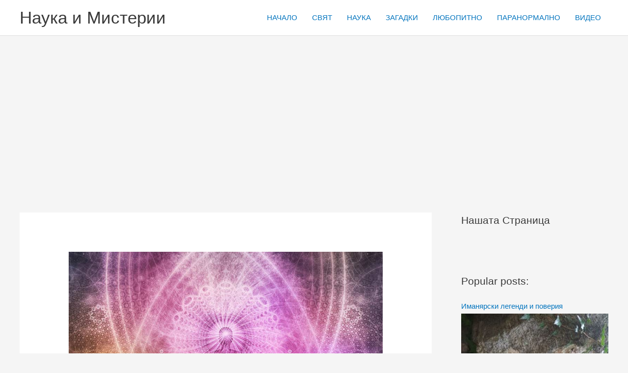

--- FILE ---
content_type: text/html; charset=UTF-8
request_url: https://otvad.com/%D0%BF%D0%BE%D0%B4%D0%BE%D0%B1%D0%BD%D0%BE-%D0%BF%D1%80%D0%B8%D0%B2%D0%BB%D0%B8%D1%87%D0%B0-%D0%BF%D0%BE%D0%B4%D0%BE%D0%B1%D0%BD%D0%BE-%D0%B8%D0%B7%D0%B2%D1%8A%D0%BD%D0%B7%D0%B5%D0%BC%D0%BD%D0%B8/
body_size: 30910
content:
<!DOCTYPE html>
<html lang="bg-BG" prefix="og: https://ogp.me/ns# fb: http://ogp.me/ns/fb#">
<head>
<meta charset="UTF-8">
<meta name="viewport" content="width=device-width, initial-scale=1">
	<link rel="profile" href="https://gmpg.org/xfn/11"> 
	
<!-- Open Graph Meta Tags generated by MashShare 4.0.47 - https://mashshare.net -->
<meta property="og:type" content="article" /> 
<meta property="og:title" content="Подобно привлича Подобно: извънземни, събиране на души и санскритски текстове" />
<meta property="og:description" content="&quot;Въз основа на някои от доказателствата от древните астронавти, легендата за Големия потоп и доказателствата за НЛО, свързани с Черната смърт, предполагам, че решението на извънземните ще бъде поредното унищожаване на хората... Такова унищожение" />
<meta property="og:image" content="https://otvad.com/wp-content/uploads/2022/02/ETs.jpg" />
<meta property="og:url" content="https://otvad.com/%d0%bf%d0%be%d0%b4%d0%be%d0%b1%d0%bd%d0%be-%d0%bf%d1%80%d0%b8%d0%b2%d0%bb%d0%b8%d1%87%d0%b0-%d0%bf%d0%be%d0%b4%d0%be%d0%b1%d0%bd%d0%be-%d0%b8%d0%b7%d0%b2%d1%8a%d0%bd%d0%b7%d0%b5%d0%bc%d0%bd%d0%b8/" />
<meta property="og:site_name" content="Наука и Мистерии" />
<meta property="article:publisher" content="https://www.facebook.com/otvad" />
<meta property="article:published_time" content="2022-02-03T23:56:52+02:00" />
<meta property="article:modified_time" content="2022-02-03T23:56:52+02:00" />
<meta property="og:updated_time" content="2022-02-03T23:56:52+02:00" />
<!-- Open Graph Meta Tags generated by MashShare 4.0.47 - https://www.mashshare.net -->
<!-- Twitter Card generated by MashShare 4.0.47 - https://www.mashshare.net -->
<meta property="og:image:width" content="900" />
<meta property="og:image:height" content="620" />
<meta name="twitter:card" content="summary_large_image">
<meta name="twitter:title" content="Подобно привлича Подобно: извънземни, събиране на души и санскритски текстове">
<meta name="twitter:description" content="&quot;Въз основа на някои от доказателствата от древните астронавти, легендата за Големия потоп и доказателствата за НЛО, свързани с Черната смърт, предполагам, че решението на извънземните ще бъде поредното унищожаване на хората... Такова унищожение">
<meta name="twitter:image" content="https://otvad.com/wp-content/uploads/2022/02/ETs.jpg">
<!-- Twitter Card generated by MashShare 4.0.47 - https://www.mashshare.net -->


<!-- Search Engine Optimization by Rank Math - https://rankmath.com/ -->
<title>Подобно привлича Подобно: извънземни, събиране на души и санскритски текстове - Наука и Мистерии</title>
<meta name="description" content="&quot;Въз основа на някои от доказателствата от древните астронавти, легендата за Големия потоп и доказателствата за НЛО, свързани с Черната смърт, предполагам, че"/>
<meta name="robots" content="follow, index, max-snippet:-1, max-video-preview:-1, max-image-preview:large"/>
<link rel="canonical" href="https://otvad.com/%d0%bf%d0%be%d0%b4%d0%be%d0%b1%d0%bd%d0%be-%d0%bf%d1%80%d0%b8%d0%b2%d0%bb%d0%b8%d1%87%d0%b0-%d0%bf%d0%be%d0%b4%d0%be%d0%b1%d0%bd%d0%be-%d0%b8%d0%b7%d0%b2%d1%8a%d0%bd%d0%b7%d0%b5%d0%bc%d0%bd%d0%b8/" />
<meta property="og:locale" content="bg_BG" />
<meta property="og:type" content="article" />
<meta property="og:title" content="Подобно привлича Подобно: извънземни, събиране на души и санскритски текстове - Наука и Мистерии" />
<meta property="og:description" content="&quot;Въз основа на някои от доказателствата от древните астронавти, легендата за Големия потоп и доказателствата за НЛО, свързани с Черната смърт, предполагам, че" />
<meta property="og:url" content="https://otvad.com/%d0%bf%d0%be%d0%b4%d0%be%d0%b1%d0%bd%d0%be-%d0%bf%d1%80%d0%b8%d0%b2%d0%bb%d0%b8%d1%87%d0%b0-%d0%bf%d0%be%d0%b4%d0%be%d0%b1%d0%bd%d0%be-%d0%b8%d0%b7%d0%b2%d1%8a%d0%bd%d0%b7%d0%b5%d0%bc%d0%bd%d0%b8/" />
<meta property="og:site_name" content="Наука и Мистерии" />
<meta property="article:publisher" content="https://www.facebook.com/otvad/" />
<meta property="article:section" content="ЗАГАДКИ" />
<meta property="og:image" content="https://otvad.com/wp-content/uploads/2022/02/ETs.jpg" />
<meta property="og:image:secure_url" content="https://otvad.com/wp-content/uploads/2022/02/ETs.jpg" />
<meta property="og:image:width" content="900" />
<meta property="og:image:height" content="620" />
<meta property="og:image:alt" content="Подобно привлича Подобно: извънземни, събиране на души и санскритски текстове" />
<meta property="og:image:type" content="image/jpeg" />
<meta property="article:published_time" content="2022-02-03T23:56:52+02:00" />
<meta name="twitter:card" content="summary_large_image" />
<meta name="twitter:title" content="Подобно привлича Подобно: извънземни, събиране на души и санскритски текстове - Наука и Мистерии" />
<meta name="twitter:description" content="&quot;Въз основа на някои от доказателствата от древните астронавти, легендата за Големия потоп и доказателствата за НЛО, свързани с Черната смърт, предполагам, че" />
<meta name="twitter:image" content="https://otvad.com/wp-content/uploads/2022/02/ETs.jpg" />
<meta name="twitter:label1" content="Written by" />
<meta name="twitter:data1" content="admin" />
<meta name="twitter:label2" content="Time to read" />
<meta name="twitter:data2" content="5 minutes" />
<script type="application/ld+json" class="rank-math-schema">{"@context":"https://schema.org","@graph":[{"@type":["Person","Organization"],"@id":"https://otvad.com/#person","name":"admin","sameAs":["https://www.facebook.com/otvad/"],"logo":{"@type":"ImageObject","@id":"https://otvad.com/#logo","url":"https://otvad.com/wp-content/uploads/2023/09/logo-otvad.png","contentUrl":"https://otvad.com/wp-content/uploads/2023/09/logo-otvad.png","caption":"\u041d\u0430\u0443\u043a\u0430 \u0438 \u041c\u0438\u0441\u0442\u0435\u0440\u0438\u0438","inLanguage":"bg-BG","width":"412","height":"135"},"image":{"@type":"ImageObject","@id":"https://otvad.com/#logo","url":"https://otvad.com/wp-content/uploads/2023/09/logo-otvad.png","contentUrl":"https://otvad.com/wp-content/uploads/2023/09/logo-otvad.png","caption":"\u041d\u0430\u0443\u043a\u0430 \u0438 \u041c\u0438\u0441\u0442\u0435\u0440\u0438\u0438","inLanguage":"bg-BG","width":"412","height":"135"}},{"@type":"WebSite","@id":"https://otvad.com/#website","url":"https://otvad.com","name":"\u041d\u0430\u0443\u043a\u0430 \u0438 \u041c\u0438\u0441\u0442\u0435\u0440\u0438\u0438","alternateName":"\u0422\u0430\u0439\u043d\u0438 \u0438 \u0417\u0430\u0433\u0430\u0434\u043a\u0438","publisher":{"@id":"https://otvad.com/#person"},"inLanguage":"bg-BG"},{"@type":"ImageObject","@id":"https://otvad.com/wp-content/uploads/2022/02/ETs.jpg","url":"https://otvad.com/wp-content/uploads/2022/02/ETs.jpg","width":"900","height":"620","inLanguage":"bg-BG"},{"@type":"BreadcrumbList","@id":"https://otvad.com/%d0%bf%d0%be%d0%b4%d0%be%d0%b1%d0%bd%d0%be-%d0%bf%d1%80%d0%b8%d0%b2%d0%bb%d0%b8%d1%87%d0%b0-%d0%bf%d0%be%d0%b4%d0%be%d0%b1%d0%bd%d0%be-%d0%b8%d0%b7%d0%b2%d1%8a%d0%bd%d0%b7%d0%b5%d0%bc%d0%bd%d0%b8/#breadcrumb","itemListElement":[{"@type":"ListItem","position":"1","item":{"@id":"https://otvad.com","name":"Home"}},{"@type":"ListItem","position":"2","item":{"@id":"https://otvad.com/category/zagadki/","name":"\u0417\u0410\u0413\u0410\u0414\u041a\u0418"}},{"@type":"ListItem","position":"3","item":{"@id":"https://otvad.com/%d0%bf%d0%be%d0%b4%d0%be%d0%b1%d0%bd%d0%be-%d0%bf%d1%80%d0%b8%d0%b2%d0%bb%d0%b8%d1%87%d0%b0-%d0%bf%d0%be%d0%b4%d0%be%d0%b1%d0%bd%d0%be-%d0%b8%d0%b7%d0%b2%d1%8a%d0%bd%d0%b7%d0%b5%d0%bc%d0%bd%d0%b8/","name":"\u041f\u043e\u0434\u043e\u0431\u043d\u043e \u043f\u0440\u0438\u0432\u043b\u0438\u0447\u0430 \u041f\u043e\u0434\u043e\u0431\u043d\u043e: \u0438\u0437\u0432\u044a\u043d\u0437\u0435\u043c\u043d\u0438, \u0441\u044a\u0431\u0438\u0440\u0430\u043d\u0435 \u043d\u0430 \u0434\u0443\u0448\u0438 \u0438 \u0441\u0430\u043d\u0441\u043a\u0440\u0438\u0442\u0441\u043a\u0438 \u0442\u0435\u043a\u0441\u0442\u043e\u0432\u0435"}}]},{"@type":"WebPage","@id":"https://otvad.com/%d0%bf%d0%be%d0%b4%d0%be%d0%b1%d0%bd%d0%be-%d0%bf%d1%80%d0%b8%d0%b2%d0%bb%d0%b8%d1%87%d0%b0-%d0%bf%d0%be%d0%b4%d0%be%d0%b1%d0%bd%d0%be-%d0%b8%d0%b7%d0%b2%d1%8a%d0%bd%d0%b7%d0%b5%d0%bc%d0%bd%d0%b8/#webpage","url":"https://otvad.com/%d0%bf%d0%be%d0%b4%d0%be%d0%b1%d0%bd%d0%be-%d0%bf%d1%80%d0%b8%d0%b2%d0%bb%d0%b8%d1%87%d0%b0-%d0%bf%d0%be%d0%b4%d0%be%d0%b1%d0%bd%d0%be-%d0%b8%d0%b7%d0%b2%d1%8a%d0%bd%d0%b7%d0%b5%d0%bc%d0%bd%d0%b8/","name":"\u041f\u043e\u0434\u043e\u0431\u043d\u043e \u043f\u0440\u0438\u0432\u043b\u0438\u0447\u0430 \u041f\u043e\u0434\u043e\u0431\u043d\u043e: \u0438\u0437\u0432\u044a\u043d\u0437\u0435\u043c\u043d\u0438, \u0441\u044a\u0431\u0438\u0440\u0430\u043d\u0435 \u043d\u0430 \u0434\u0443\u0448\u0438 \u0438 \u0441\u0430\u043d\u0441\u043a\u0440\u0438\u0442\u0441\u043a\u0438 \u0442\u0435\u043a\u0441\u0442\u043e\u0432\u0435 - \u041d\u0430\u0443\u043a\u0430 \u0438 \u041c\u0438\u0441\u0442\u0435\u0440\u0438\u0438","datePublished":"2022-02-03T23:56:52+02:00","dateModified":"2022-02-03T23:56:52+02:00","isPartOf":{"@id":"https://otvad.com/#website"},"primaryImageOfPage":{"@id":"https://otvad.com/wp-content/uploads/2022/02/ETs.jpg"},"inLanguage":"bg-BG","breadcrumb":{"@id":"https://otvad.com/%d0%bf%d0%be%d0%b4%d0%be%d0%b1%d0%bd%d0%be-%d0%bf%d1%80%d0%b8%d0%b2%d0%bb%d0%b8%d1%87%d0%b0-%d0%bf%d0%be%d0%b4%d0%be%d0%b1%d0%bd%d0%be-%d0%b8%d0%b7%d0%b2%d1%8a%d0%bd%d0%b7%d0%b5%d0%bc%d0%bd%d0%b8/#breadcrumb"}},{"@type":"Person","@id":"https://otvad.com/author/admin-2-2-2-2/","name":"admin","url":"https://otvad.com/author/admin-2-2-2-2/","image":{"@type":"ImageObject","@id":"https://secure.gravatar.com/avatar/5b688f4c5a924938047699b745b19dd7c335a5e07b9fcea0677ae1503abe47c2?s=96&amp;d=monsterid&amp;r=g","url":"https://secure.gravatar.com/avatar/5b688f4c5a924938047699b745b19dd7c335a5e07b9fcea0677ae1503abe47c2?s=96&amp;d=monsterid&amp;r=g","caption":"admin","inLanguage":"bg-BG"}},{"@type":"NewsArticle","headline":"\u041f\u043e\u0434\u043e\u0431\u043d\u043e \u043f\u0440\u0438\u0432\u043b\u0438\u0447\u0430 \u041f\u043e\u0434\u043e\u0431\u043d\u043e: \u0438\u0437\u0432\u044a\u043d\u0437\u0435\u043c\u043d\u0438, \u0441\u044a\u0431\u0438\u0440\u0430\u043d\u0435 \u043d\u0430 \u0434\u0443\u0448\u0438 \u0438 \u0441\u0430\u043d\u0441\u043a\u0440\u0438\u0442\u0441\u043a\u0438 \u0442\u0435\u043a\u0441\u0442\u043e\u0432\u0435 - \u041d\u0430\u0443\u043a\u0430 \u0438 \u041c\u0438\u0441\u0442\u0435\u0440\u0438\u0438","datePublished":"2022-02-03T23:56:52+02:00","dateModified":"2022-02-03T23:56:52+02:00","articleSection":"\u0417\u0410\u0413\u0410\u0414\u041a\u0418","author":{"@id":"https://otvad.com/author/admin-2-2-2-2/","name":"admin"},"publisher":{"@id":"https://otvad.com/#person"},"description":"&quot;\u0412\u044a\u0437 \u043e\u0441\u043d\u043e\u0432\u0430 \u043d\u0430 \u043d\u044f\u043a\u043e\u0438 \u043e\u0442 \u0434\u043e\u043a\u0430\u0437\u0430\u0442\u0435\u043b\u0441\u0442\u0432\u0430\u0442\u0430 \u043e\u0442 \u0434\u0440\u0435\u0432\u043d\u0438\u0442\u0435 \u0430\u0441\u0442\u0440\u043e\u043d\u0430\u0432\u0442\u0438, \u043b\u0435\u0433\u0435\u043d\u0434\u0430\u0442\u0430 \u0437\u0430 \u0413\u043e\u043b\u0435\u043c\u0438\u044f \u043f\u043e\u0442\u043e\u043f \u0438 \u0434\u043e\u043a\u0430\u0437\u0430\u0442\u0435\u043b\u0441\u0442\u0432\u0430\u0442\u0430 \u0437\u0430 \u041d\u041b\u041e, \u0441\u0432\u044a\u0440\u0437\u0430\u043d\u0438 \u0441 \u0427\u0435\u0440\u043d\u0430\u0442\u0430 \u0441\u043c\u044a\u0440\u0442, \u043f\u0440\u0435\u0434\u043f\u043e\u043b\u0430\u0433\u0430\u043c, \u0447\u0435","name":"\u041f\u043e\u0434\u043e\u0431\u043d\u043e \u043f\u0440\u0438\u0432\u043b\u0438\u0447\u0430 \u041f\u043e\u0434\u043e\u0431\u043d\u043e: \u0438\u0437\u0432\u044a\u043d\u0437\u0435\u043c\u043d\u0438, \u0441\u044a\u0431\u0438\u0440\u0430\u043d\u0435 \u043d\u0430 \u0434\u0443\u0448\u0438 \u0438 \u0441\u0430\u043d\u0441\u043a\u0440\u0438\u0442\u0441\u043a\u0438 \u0442\u0435\u043a\u0441\u0442\u043e\u0432\u0435 - \u041d\u0430\u0443\u043a\u0430 \u0438 \u041c\u0438\u0441\u0442\u0435\u0440\u0438\u0438","@id":"https://otvad.com/%d0%bf%d0%be%d0%b4%d0%be%d0%b1%d0%bd%d0%be-%d0%bf%d1%80%d0%b8%d0%b2%d0%bb%d0%b8%d1%87%d0%b0-%d0%bf%d0%be%d0%b4%d0%be%d0%b1%d0%bd%d0%be-%d0%b8%d0%b7%d0%b2%d1%8a%d0%bd%d0%b7%d0%b5%d0%bc%d0%bd%d0%b8/#richSnippet","isPartOf":{"@id":"https://otvad.com/%d0%bf%d0%be%d0%b4%d0%be%d0%b1%d0%bd%d0%be-%d0%bf%d1%80%d0%b8%d0%b2%d0%bb%d0%b8%d1%87%d0%b0-%d0%bf%d0%be%d0%b4%d0%be%d0%b1%d0%bd%d0%be-%d0%b8%d0%b7%d0%b2%d1%8a%d0%bd%d0%b7%d0%b5%d0%bc%d0%bd%d0%b8/#webpage"},"image":{"@id":"https://otvad.com/wp-content/uploads/2022/02/ETs.jpg"},"inLanguage":"bg-BG","mainEntityOfPage":{"@id":"https://otvad.com/%d0%bf%d0%be%d0%b4%d0%be%d0%b1%d0%bd%d0%be-%d0%bf%d1%80%d0%b8%d0%b2%d0%bb%d0%b8%d1%87%d0%b0-%d0%bf%d0%be%d0%b4%d0%be%d0%b1%d0%bd%d0%be-%d0%b8%d0%b7%d0%b2%d1%8a%d0%bd%d0%b7%d0%b5%d0%bc%d0%bd%d0%b8/#webpage"}}]}</script>
<!-- /Rank Math WordPress SEO plugin -->

<link rel="alternate" type="application/rss+xml" title="Наука и Мистерии &raquo; Поток" href="https://otvad.com/feed/" />
<link rel="alternate" type="application/rss+xml" title="Наука и Мистерии &raquo; поток за коментари" href="https://otvad.com/comments/feed/" />
<link rel="alternate" type="application/rss+xml" title="Наука и Мистерии &raquo; поток за коментари на Подобно привлича Подобно: извънземни, събиране на души и санскритски текстове" href="https://otvad.com/%d0%bf%d0%be%d0%b4%d0%be%d0%b1%d0%bd%d0%be-%d0%bf%d1%80%d0%b8%d0%b2%d0%bb%d0%b8%d1%87%d0%b0-%d0%bf%d0%be%d0%b4%d0%be%d0%b1%d0%bd%d0%be-%d0%b8%d0%b7%d0%b2%d1%8a%d0%bd%d0%b7%d0%b5%d0%bc%d0%bd%d0%b8/feed/" />
<link rel="alternate" title="oEmbed (JSON)" type="application/json+oembed" href="https://otvad.com/wp-json/oembed/1.0/embed?url=https%3A%2F%2Fotvad.com%2F%25d0%25bf%25d0%25be%25d0%25b4%25d0%25be%25d0%25b1%25d0%25bd%25d0%25be-%25d0%25bf%25d1%2580%25d0%25b8%25d0%25b2%25d0%25bb%25d0%25b8%25d1%2587%25d0%25b0-%25d0%25bf%25d0%25be%25d0%25b4%25d0%25be%25d0%25b1%25d0%25bd%25d0%25be-%25d0%25b8%25d0%25b7%25d0%25b2%25d1%258a%25d0%25bd%25d0%25b7%25d0%25b5%25d0%25bc%25d0%25bd%25d0%25b8%2F" />
<link rel="alternate" title="oEmbed (XML)" type="text/xml+oembed" href="https://otvad.com/wp-json/oembed/1.0/embed?url=https%3A%2F%2Fotvad.com%2F%25d0%25bf%25d0%25be%25d0%25b4%25d0%25be%25d0%25b1%25d0%25bd%25d0%25be-%25d0%25bf%25d1%2580%25d0%25b8%25d0%25b2%25d0%25bb%25d0%25b8%25d1%2587%25d0%25b0-%25d0%25bf%25d0%25be%25d0%25b4%25d0%25be%25d0%25b1%25d0%25bd%25d0%25be-%25d0%25b8%25d0%25b7%25d0%25b2%25d1%258a%25d0%25bd%25d0%25b7%25d0%25b5%25d0%25bc%25d0%25bd%25d0%25b8%2F&#038;format=xml" />
<style id='wp-img-auto-sizes-contain-inline-css'>
img:is([sizes=auto i],[sizes^="auto," i]){contain-intrinsic-size:3000px 1500px}
/*# sourceURL=wp-img-auto-sizes-contain-inline-css */
</style>
<link rel='stylesheet' id='astra-theme-css-css' href='https://otvad.com/wp-content/themes/astra/assets/css/minified/frontend.min.css?ver=4.12.1' media='all' />
<style id='astra-theme-css-inline-css'>
.ast-no-sidebar .entry-content .alignfull {margin-left: calc( -50vw + 50%);margin-right: calc( -50vw + 50%);max-width: 100vw;width: 100vw;}.ast-no-sidebar .entry-content .alignwide {margin-left: calc(-41vw + 50%);margin-right: calc(-41vw + 50%);max-width: unset;width: unset;}.ast-no-sidebar .entry-content .alignfull .alignfull,.ast-no-sidebar .entry-content .alignfull .alignwide,.ast-no-sidebar .entry-content .alignwide .alignfull,.ast-no-sidebar .entry-content .alignwide .alignwide,.ast-no-sidebar .entry-content .wp-block-column .alignfull,.ast-no-sidebar .entry-content .wp-block-column .alignwide{width: 100%;margin-left: auto;margin-right: auto;}.wp-block-gallery,.blocks-gallery-grid {margin: 0;}.wp-block-separator {max-width: 100px;}.wp-block-separator.is-style-wide,.wp-block-separator.is-style-dots {max-width: none;}.entry-content .has-2-columns .wp-block-column:first-child {padding-right: 10px;}.entry-content .has-2-columns .wp-block-column:last-child {padding-left: 10px;}@media (max-width: 782px) {.entry-content .wp-block-columns .wp-block-column {flex-basis: 100%;}.entry-content .has-2-columns .wp-block-column:first-child {padding-right: 0;}.entry-content .has-2-columns .wp-block-column:last-child {padding-left: 0;}}body .entry-content .wp-block-latest-posts {margin-left: 0;}body .entry-content .wp-block-latest-posts li {list-style: none;}.ast-no-sidebar .ast-container .entry-content .wp-block-latest-posts {margin-left: 0;}.ast-header-break-point .entry-content .alignwide {margin-left: auto;margin-right: auto;}.entry-content .blocks-gallery-item img {margin-bottom: auto;}.wp-block-pullquote {border-top: 4px solid #555d66;border-bottom: 4px solid #555d66;color: #40464d;}:root{--ast-post-nav-space:0;--ast-container-default-xlg-padding:6.67em;--ast-container-default-lg-padding:5.67em;--ast-container-default-slg-padding:4.34em;--ast-container-default-md-padding:3.34em;--ast-container-default-sm-padding:6.67em;--ast-container-default-xs-padding:2.4em;--ast-container-default-xxs-padding:1.4em;--ast-code-block-background:#EEEEEE;--ast-comment-inputs-background:#FAFAFA;--ast-normal-container-width:1200px;--ast-narrow-container-width:750px;--ast-blog-title-font-weight:normal;--ast-blog-meta-weight:inherit;--ast-global-color-primary:var(--ast-global-color-5);--ast-global-color-secondary:var(--ast-global-color-4);--ast-global-color-alternate-background:var(--ast-global-color-7);--ast-global-color-subtle-background:var(--ast-global-color-6);--ast-bg-style-guide:var( --ast-global-color-secondary,--ast-global-color-5 );--ast-shadow-style-guide:0px 0px 4px 0 #00000057;--ast-global-dark-bg-style:#fff;--ast-global-dark-lfs:#fbfbfb;--ast-widget-bg-color:#fafafa;--ast-wc-container-head-bg-color:#fbfbfb;--ast-title-layout-bg:#eeeeee;--ast-search-border-color:#e7e7e7;--ast-lifter-hover-bg:#e6e6e6;--ast-gallery-block-color:#000;--srfm-color-input-label:var(--ast-global-color-2);}html{font-size:93.75%;}a,.page-title{color:#0274be;}a:hover,a:focus{color:#3a3a3a;}body,button,input,select,textarea,.ast-button,.ast-custom-button{font-family:-apple-system,BlinkMacSystemFont,Segoe UI,Roboto,Oxygen-Sans,Ubuntu,Cantarell,Helvetica Neue,sans-serif;font-weight:inherit;font-size:15px;font-size:1rem;}blockquote{color:#000000;}.ast-site-identity .site-title a{color:var(--ast-global-color-2);}.site-title{font-size:35px;font-size:2.3333333333333rem;display:block;}.site-header .site-description{font-size:15px;font-size:1rem;display:none;}.entry-title{font-size:40px;font-size:2.6666666666667rem;}.archive .ast-article-post .ast-article-inner,.blog .ast-article-post .ast-article-inner,.archive .ast-article-post .ast-article-inner:hover,.blog .ast-article-post .ast-article-inner:hover{overflow:hidden;}h1,.entry-content :where(h1){font-size:40px;font-size:2.6666666666667rem;line-height:1.4em;}h2,.entry-content :where(h2){font-size:30px;font-size:2rem;line-height:1.3em;}h3,.entry-content :where(h3){font-size:25px;font-size:1.6666666666667rem;line-height:1.3em;}h4,.entry-content :where(h4){font-size:20px;font-size:1.3333333333333rem;line-height:1.2em;}h5,.entry-content :where(h5){font-size:18px;font-size:1.2rem;line-height:1.2em;}h6,.entry-content :where(h6){font-size:15px;font-size:1rem;line-height:1.25em;}::selection{background-color:#0274be;color:#ffffff;}body,h1,h2,h3,h4,h5,h6,.entry-title a,.entry-content :where(h1,h2,h3,h4,h5,h6){color:#3a3a3a;}.tagcloud a:hover,.tagcloud a:focus,.tagcloud a.current-item{color:#ffffff;border-color:#0274be;background-color:#0274be;}input:focus,input[type="text"]:focus,input[type="email"]:focus,input[type="url"]:focus,input[type="password"]:focus,input[type="reset"]:focus,input[type="search"]:focus,textarea:focus{border-color:#0274be;}input[type="radio"]:checked,input[type=reset],input[type="checkbox"]:checked,input[type="checkbox"]:hover:checked,input[type="checkbox"]:focus:checked,input[type=range]::-webkit-slider-thumb{border-color:#0274be;background-color:#0274be;box-shadow:none;}.site-footer a:hover + .post-count,.site-footer a:focus + .post-count{background:#0274be;border-color:#0274be;}.single .nav-links .nav-previous,.single .nav-links .nav-next{color:#0274be;}.entry-meta,.entry-meta *{line-height:1.45;color:#0274be;}.entry-meta a:not(.ast-button):hover,.entry-meta a:not(.ast-button):hover *,.entry-meta a:not(.ast-button):focus,.entry-meta a:not(.ast-button):focus *,.page-links > .page-link,.page-links .page-link:hover,.post-navigation a:hover{color:#3a3a3a;}#cat option,.secondary .calendar_wrap thead a,.secondary .calendar_wrap thead a:visited{color:#0274be;}.secondary .calendar_wrap #today,.ast-progress-val span{background:#0274be;}.secondary a:hover + .post-count,.secondary a:focus + .post-count{background:#0274be;border-color:#0274be;}.calendar_wrap #today > a{color:#ffffff;}.page-links .page-link,.single .post-navigation a{color:#0274be;}.ast-search-menu-icon .search-form button.search-submit{padding:0 4px;}.ast-search-menu-icon form.search-form{padding-right:0;}.ast-search-menu-icon.slide-search input.search-field{width:0;}.ast-header-search .ast-search-menu-icon.ast-dropdown-active .search-form,.ast-header-search .ast-search-menu-icon.ast-dropdown-active .search-field:focus{transition:all 0.2s;}.search-form input.search-field:focus{outline:none;}.widget-title,.widget .wp-block-heading{font-size:21px;font-size:1.4rem;color:#3a3a3a;}#secondary,#secondary button,#secondary input,#secondary select,#secondary textarea{font-size:15px;font-size:1rem;}.ast-search-menu-icon.slide-search a:focus-visible:focus-visible,.astra-search-icon:focus-visible,#close:focus-visible,a:focus-visible,.ast-menu-toggle:focus-visible,.site .skip-link:focus-visible,.wp-block-loginout input:focus-visible,.wp-block-search.wp-block-search__button-inside .wp-block-search__inside-wrapper,.ast-header-navigation-arrow:focus-visible,.ast-orders-table__row .ast-orders-table__cell:focus-visible,a#ast-apply-coupon:focus-visible,#ast-apply-coupon:focus-visible,#close:focus-visible,.button.search-submit:focus-visible,#search_submit:focus,.normal-search:focus-visible,.ast-header-account-wrap:focus-visible,.astra-cart-drawer-close:focus,.ast-single-variation:focus,.ast-button:focus,.ast-builder-button-wrap:has(.ast-custom-button-link:focus),.ast-builder-button-wrap .ast-custom-button-link:focus{outline-style:dotted;outline-color:inherit;outline-width:thin;}input:focus,input[type="text"]:focus,input[type="email"]:focus,input[type="url"]:focus,input[type="password"]:focus,input[type="reset"]:focus,input[type="search"]:focus,input[type="number"]:focus,textarea:focus,.wp-block-search__input:focus,[data-section="section-header-mobile-trigger"] .ast-button-wrap .ast-mobile-menu-trigger-minimal:focus,.ast-mobile-popup-drawer.active .menu-toggle-close:focus,#ast-scroll-top:focus,#coupon_code:focus,#ast-coupon-code:focus{border-style:dotted;border-color:inherit;border-width:thin;}input{outline:none;}.ast-logo-title-inline .site-logo-img{padding-right:1em;}body .ast-oembed-container *{position:absolute;top:0;width:100%;height:100%;left:0;}body .wp-block-embed-pocket-casts .ast-oembed-container *{position:unset;}.ast-single-post-featured-section + article {margin-top: 2em;}.site-content .ast-single-post-featured-section img {width: 100%;overflow: hidden;object-fit: cover;}.site > .ast-single-related-posts-container {margin-top: 0;}@media (min-width: 922px) {.ast-desktop .ast-container--narrow {max-width: var(--ast-narrow-container-width);margin: 0 auto;}}#secondary {margin: 4em 0 2.5em;word-break: break-word;line-height: 2;}#secondary li {margin-bottom: 0.25em;}#secondary li:last-child {margin-bottom: 0;}@media (max-width: 768px) {.js_active .ast-plain-container.ast-single-post #secondary {margin-top: 1.5em;}}.ast-separate-container.ast-two-container #secondary .widget {background-color: #fff;padding: 2em;margin-bottom: 2em;}@media (min-width: 993px) {.ast-left-sidebar #secondary {padding-right: 60px;}.ast-right-sidebar #secondary {padding-left: 60px;}}@media (max-width: 993px) {.ast-right-sidebar #secondary {padding-left: 30px;}.ast-left-sidebar #secondary {padding-right: 30px;}}@media (max-width:921.9px){#ast-desktop-header{display:none;}}@media (min-width:922px){#ast-mobile-header{display:none;}}@media( max-width: 420px ) {.single .nav-links .nav-previous,.single .nav-links .nav-next {width: 100%;text-align: center;}}.wp-block-buttons.aligncenter{justify-content:center;}@media (min-width:1200px){.ast-separate-container.ast-right-sidebar .entry-content .wp-block-image.alignfull,.ast-separate-container.ast-left-sidebar .entry-content .wp-block-image.alignfull,.ast-separate-container.ast-right-sidebar .entry-content .wp-block-cover.alignfull,.ast-separate-container.ast-left-sidebar .entry-content .wp-block-cover.alignfull{margin-left:-6.67em;margin-right:-6.67em;max-width:unset;width:unset;}.ast-separate-container.ast-right-sidebar .entry-content .wp-block-image.alignwide,.ast-separate-container.ast-left-sidebar .entry-content .wp-block-image.alignwide,.ast-separate-container.ast-right-sidebar .entry-content .wp-block-cover.alignwide,.ast-separate-container.ast-left-sidebar .entry-content .wp-block-cover.alignwide{margin-left:-20px;margin-right:-20px;max-width:unset;width:unset;}}@media (min-width:1200px){.wp-block-group .has-background{padding:20px;}}@media (min-width:1200px){.ast-separate-container.ast-right-sidebar .entry-content .wp-block-group.alignwide,.ast-separate-container.ast-left-sidebar .entry-content .wp-block-group.alignwide,.ast-separate-container.ast-right-sidebar .entry-content .wp-block-cover.alignwide,.ast-separate-container.ast-left-sidebar .entry-content .wp-block-cover.alignwide{margin-left:-20px;margin-right:-20px;padding-left:20px;padding-right:20px;}.ast-separate-container.ast-right-sidebar .entry-content .wp-block-group.alignfull,.ast-separate-container.ast-left-sidebar .entry-content .wp-block-group.alignfull,.ast-separate-container.ast-right-sidebar .entry-content .wp-block-cover.alignfull,.ast-separate-container.ast-left-sidebar .entry-content .wp-block-cover.alignfull{margin-left:-6.67em;margin-right:-6.67em;padding-left:6.67em;padding-right:6.67em;}}@media (min-width:1200px){.wp-block-cover-image.alignwide .wp-block-cover__inner-container,.wp-block-cover.alignwide .wp-block-cover__inner-container,.wp-block-cover-image.alignfull .wp-block-cover__inner-container,.wp-block-cover.alignfull .wp-block-cover__inner-container{width:100%;}}.wp-block-image.aligncenter{margin-left:auto;margin-right:auto;}.wp-block-table.aligncenter{margin-left:auto;margin-right:auto;}.wp-block-buttons .wp-block-button.is-style-outline .wp-block-button__link.wp-element-button,.ast-outline-button,.wp-block-uagb-buttons-child .uagb-buttons-repeater.ast-outline-button{border-top-width:2px;border-right-width:2px;border-bottom-width:2px;border-left-width:2px;font-family:inherit;font-weight:inherit;line-height:1em;border-top-left-radius:2px;border-top-right-radius:2px;border-bottom-right-radius:2px;border-bottom-left-radius:2px;}.wp-block-button .wp-block-button__link.wp-element-button.is-style-outline:not(.has-background),.wp-block-button.is-style-outline>.wp-block-button__link.wp-element-button:not(.has-background),.ast-outline-button{background-color:transparent;}.entry-content[data-ast-blocks-layout] > figure{margin-bottom:1em;}@media (max-width:921px){.ast-left-sidebar #content > .ast-container{display:flex;flex-direction:column-reverse;width:100%;}.ast-separate-container .ast-article-post,.ast-separate-container .ast-article-single{padding:1.5em 2.14em;}.ast-author-box img.avatar{margin:20px 0 0 0;}}@media (max-width:921px){#secondary.secondary{padding-top:0;}.ast-separate-container.ast-right-sidebar #secondary{padding-left:1em;padding-right:1em;}.ast-separate-container.ast-two-container #secondary{padding-left:0;padding-right:0;}.ast-page-builder-template .entry-header #secondary,.ast-page-builder-template #secondary{margin-top:1.5em;}}@media (max-width:921px){.ast-right-sidebar #primary{padding-right:0;}.ast-page-builder-template.ast-left-sidebar #secondary,.ast-page-builder-template.ast-right-sidebar #secondary{padding-right:20px;padding-left:20px;}.ast-right-sidebar #secondary,.ast-left-sidebar #primary{padding-left:0;}.ast-left-sidebar #secondary{padding-right:0;}}@media (min-width:922px){.ast-separate-container.ast-right-sidebar #primary,.ast-separate-container.ast-left-sidebar #primary{border:0;}.search-no-results.ast-separate-container #primary{margin-bottom:4em;}}@media (min-width:922px){.ast-right-sidebar #primary{border-right:1px solid var(--ast-border-color);}.ast-left-sidebar #primary{border-left:1px solid var(--ast-border-color);}.ast-right-sidebar #secondary{border-left:1px solid var(--ast-border-color);margin-left:-1px;}.ast-left-sidebar #secondary{border-right:1px solid var(--ast-border-color);margin-right:-1px;}.ast-separate-container.ast-two-container.ast-right-sidebar #secondary{padding-left:30px;padding-right:0;}.ast-separate-container.ast-two-container.ast-left-sidebar #secondary{padding-right:30px;padding-left:0;}.ast-separate-container.ast-right-sidebar #secondary,.ast-separate-container.ast-left-sidebar #secondary{border:0;margin-left:auto;margin-right:auto;}.ast-separate-container.ast-two-container #secondary .widget:last-child{margin-bottom:0;}}.wp-block-button .wp-block-button__link{color:#ffffff;}.wp-block-button .wp-block-button__link:hover,.wp-block-button .wp-block-button__link:focus{color:#ffffff;background-color:#3a3a3a;border-color:#3a3a3a;}.elementor-widget-heading h1.elementor-heading-title{line-height:1.4em;}.elementor-widget-heading h2.elementor-heading-title{line-height:1.3em;}.elementor-widget-heading h3.elementor-heading-title{line-height:1.3em;}.elementor-widget-heading h4.elementor-heading-title{line-height:1.2em;}.elementor-widget-heading h5.elementor-heading-title{line-height:1.2em;}.elementor-widget-heading h6.elementor-heading-title{line-height:1.25em;}.wp-block-button .wp-block-button__link{border-top-width:0;border-right-width:0;border-left-width:0;border-bottom-width:0;border-color:#0274be;background-color:#0274be;color:#ffffff;font-family:inherit;font-weight:inherit;line-height:1em;border-top-left-radius:2px;border-top-right-radius:2px;border-bottom-right-radius:2px;border-bottom-left-radius:2px;padding-top:10px;padding-right:40px;padding-bottom:10px;padding-left:40px;}.menu-toggle,button,.ast-button,.ast-custom-button,.button,input#submit,input[type="button"],input[type="submit"],input[type="reset"]{border-style:solid;border-top-width:0;border-right-width:0;border-left-width:0;border-bottom-width:0;color:#ffffff;border-color:#0274be;background-color:#0274be;padding-top:10px;padding-right:40px;padding-bottom:10px;padding-left:40px;font-family:inherit;font-weight:inherit;line-height:1em;border-top-left-radius:2px;border-top-right-radius:2px;border-bottom-right-radius:2px;border-bottom-left-radius:2px;}button:focus,.menu-toggle:hover,button:hover,.ast-button:hover,.ast-custom-button:hover .button:hover,.ast-custom-button:hover ,input[type=reset]:hover,input[type=reset]:focus,input#submit:hover,input#submit:focus,input[type="button"]:hover,input[type="button"]:focus,input[type="submit"]:hover,input[type="submit"]:focus{color:#ffffff;background-color:#3a3a3a;border-color:#3a3a3a;}@media (max-width:921px){.ast-mobile-header-stack .main-header-bar .ast-search-menu-icon{display:inline-block;}.ast-header-break-point.ast-header-custom-item-outside .ast-mobile-header-stack .main-header-bar .ast-search-icon{margin:0;}.ast-comment-avatar-wrap img{max-width:2.5em;}.ast-comment-meta{padding:0 1.8888em 1.3333em;}.ast-separate-container .ast-comment-list li.depth-1{padding:1.5em 2.14em;}.ast-separate-container .comment-respond{padding:2em 2.14em;}}@media (min-width:544px){.ast-container{max-width:100%;}}@media (max-width:544px){.ast-separate-container .ast-article-post,.ast-separate-container .ast-article-single,.ast-separate-container .comments-title,.ast-separate-container .ast-archive-description{padding:1.5em 1em;}.ast-separate-container #content .ast-container{padding-left:0.54em;padding-right:0.54em;}.ast-separate-container .ast-comment-list .bypostauthor{padding:.5em;}.ast-search-menu-icon.ast-dropdown-active .search-field{width:170px;}.ast-separate-container #secondary{padding-top:0;}.ast-separate-container.ast-two-container #secondary .widget{margin-bottom:1.5em;padding-left:1em;padding-right:1em;}} #ast-mobile-header .ast-site-header-cart-li a{pointer-events:none;}.ast-no-sidebar.ast-separate-container .entry-content .alignfull {margin-left: -6.67em;margin-right: -6.67em;width: auto;}@media (max-width: 1200px) {.ast-no-sidebar.ast-separate-container .entry-content .alignfull {margin-left: -2.4em;margin-right: -2.4em;}}@media (max-width: 768px) {.ast-no-sidebar.ast-separate-container .entry-content .alignfull {margin-left: -2.14em;margin-right: -2.14em;}}@media (max-width: 544px) {.ast-no-sidebar.ast-separate-container .entry-content .alignfull {margin-left: -1em;margin-right: -1em;}}.ast-no-sidebar.ast-separate-container .entry-content .alignwide {margin-left: -20px;margin-right: -20px;}.ast-no-sidebar.ast-separate-container .entry-content .wp-block-column .alignfull,.ast-no-sidebar.ast-separate-container .entry-content .wp-block-column .alignwide {margin-left: auto;margin-right: auto;width: 100%;}@media (max-width:921px){.site-title{display:block;}.site-header .site-description{display:none;}h1,.entry-content :where(h1){font-size:30px;}h2,.entry-content :where(h2){font-size:25px;}h3,.entry-content :where(h3){font-size:20px;}}@media (max-width:544px){.site-title{display:block;}.site-header .site-description{display:none;}h1,.entry-content :where(h1){font-size:30px;}h2,.entry-content :where(h2){font-size:25px;}h3,.entry-content :where(h3){font-size:20px;}}@media (max-width:921px){html{font-size:85.5%;}}@media (max-width:544px){html{font-size:85.5%;}}@media (min-width:922px){.ast-container{max-width:1240px;}}@font-face {font-family: "Astra";src: url(https://otvad.com/wp-content/themes/astra/assets/fonts/astra.woff) format("woff"),url(https://otvad.com/wp-content/themes/astra/assets/fonts/astra.ttf) format("truetype"),url(https://otvad.com/wp-content/themes/astra/assets/fonts/astra.svg#astra) format("svg");font-weight: normal;font-style: normal;font-display: fallback;}@media (min-width:922px){.main-header-menu .sub-menu .menu-item.ast-left-align-sub-menu:hover > .sub-menu,.main-header-menu .sub-menu .menu-item.ast-left-align-sub-menu.focus > .sub-menu{margin-left:-0px;}}.site .comments-area{padding-bottom:3em;}.astra-icon-down_arrow::after {content: "\e900";font-family: Astra;}.astra-icon-close::after {content: "\e5cd";font-family: Astra;}.astra-icon-drag_handle::after {content: "\e25d";font-family: Astra;}.astra-icon-format_align_justify::after {content: "\e235";font-family: Astra;}.astra-icon-menu::after {content: "\e5d2";font-family: Astra;}.astra-icon-reorder::after {content: "\e8fe";font-family: Astra;}.astra-icon-search::after {content: "\e8b6";font-family: Astra;}.astra-icon-zoom_in::after {content: "\e56b";font-family: Astra;}.astra-icon-check-circle::after {content: "\e901";font-family: Astra;}.astra-icon-shopping-cart::after {content: "\f07a";font-family: Astra;}.astra-icon-shopping-bag::after {content: "\f290";font-family: Astra;}.astra-icon-shopping-basket::after {content: "\f291";font-family: Astra;}.astra-icon-circle-o::after {content: "\e903";font-family: Astra;}.astra-icon-certificate::after {content: "\e902";font-family: Astra;}blockquote {padding: 1.2em;}:root .has-ast-global-color-0-color{color:var(--ast-global-color-0);}:root .has-ast-global-color-0-background-color{background-color:var(--ast-global-color-0);}:root .wp-block-button .has-ast-global-color-0-color{color:var(--ast-global-color-0);}:root .wp-block-button .has-ast-global-color-0-background-color{background-color:var(--ast-global-color-0);}:root .has-ast-global-color-1-color{color:var(--ast-global-color-1);}:root .has-ast-global-color-1-background-color{background-color:var(--ast-global-color-1);}:root .wp-block-button .has-ast-global-color-1-color{color:var(--ast-global-color-1);}:root .wp-block-button .has-ast-global-color-1-background-color{background-color:var(--ast-global-color-1);}:root .has-ast-global-color-2-color{color:var(--ast-global-color-2);}:root .has-ast-global-color-2-background-color{background-color:var(--ast-global-color-2);}:root .wp-block-button .has-ast-global-color-2-color{color:var(--ast-global-color-2);}:root .wp-block-button .has-ast-global-color-2-background-color{background-color:var(--ast-global-color-2);}:root .has-ast-global-color-3-color{color:var(--ast-global-color-3);}:root .has-ast-global-color-3-background-color{background-color:var(--ast-global-color-3);}:root .wp-block-button .has-ast-global-color-3-color{color:var(--ast-global-color-3);}:root .wp-block-button .has-ast-global-color-3-background-color{background-color:var(--ast-global-color-3);}:root .has-ast-global-color-4-color{color:var(--ast-global-color-4);}:root .has-ast-global-color-4-background-color{background-color:var(--ast-global-color-4);}:root .wp-block-button .has-ast-global-color-4-color{color:var(--ast-global-color-4);}:root .wp-block-button .has-ast-global-color-4-background-color{background-color:var(--ast-global-color-4);}:root .has-ast-global-color-5-color{color:var(--ast-global-color-5);}:root .has-ast-global-color-5-background-color{background-color:var(--ast-global-color-5);}:root .wp-block-button .has-ast-global-color-5-color{color:var(--ast-global-color-5);}:root .wp-block-button .has-ast-global-color-5-background-color{background-color:var(--ast-global-color-5);}:root .has-ast-global-color-6-color{color:var(--ast-global-color-6);}:root .has-ast-global-color-6-background-color{background-color:var(--ast-global-color-6);}:root .wp-block-button .has-ast-global-color-6-color{color:var(--ast-global-color-6);}:root .wp-block-button .has-ast-global-color-6-background-color{background-color:var(--ast-global-color-6);}:root .has-ast-global-color-7-color{color:var(--ast-global-color-7);}:root .has-ast-global-color-7-background-color{background-color:var(--ast-global-color-7);}:root .wp-block-button .has-ast-global-color-7-color{color:var(--ast-global-color-7);}:root .wp-block-button .has-ast-global-color-7-background-color{background-color:var(--ast-global-color-7);}:root .has-ast-global-color-8-color{color:var(--ast-global-color-8);}:root .has-ast-global-color-8-background-color{background-color:var(--ast-global-color-8);}:root .wp-block-button .has-ast-global-color-8-color{color:var(--ast-global-color-8);}:root .wp-block-button .has-ast-global-color-8-background-color{background-color:var(--ast-global-color-8);}:root{--ast-global-color-0:#0170B9;--ast-global-color-1:#3a3a3a;--ast-global-color-2:#3a3a3a;--ast-global-color-3:#4B4F58;--ast-global-color-4:#F5F5F5;--ast-global-color-5:#FFFFFF;--ast-global-color-6:#E5E5E5;--ast-global-color-7:#424242;--ast-global-color-8:#000000;}:root {--ast-border-color : #dddddd;}.ast-single-entry-banner {-js-display: flex;display: flex;flex-direction: column;justify-content: center;text-align: center;position: relative;background: var(--ast-title-layout-bg);}.ast-single-entry-banner[data-banner-layout="layout-1"] {max-width: 1200px;background: inherit;padding: 20px 0;}.ast-single-entry-banner[data-banner-width-type="custom"] {margin: 0 auto;width: 100%;}.ast-single-entry-banner + .site-content .entry-header {margin-bottom: 0;}.site .ast-author-avatar {--ast-author-avatar-size: ;}a.ast-underline-text {text-decoration: underline;}.ast-container > .ast-terms-link {position: relative;display: block;}a.ast-button.ast-badge-tax {padding: 4px 8px;border-radius: 3px;font-size: inherit;}header.entry-header{text-align:left;}header.entry-header .entry-title{font-size:30px;font-size:2rem;}header.entry-header > *:not(:last-child){margin-bottom:10px;}@media (max-width:921px){header.entry-header{text-align:left;}}@media (max-width:544px){header.entry-header{text-align:left;}}.ast-archive-entry-banner {-js-display: flex;display: flex;flex-direction: column;justify-content: center;text-align: center;position: relative;background: var(--ast-title-layout-bg);}.ast-archive-entry-banner[data-banner-width-type="custom"] {margin: 0 auto;width: 100%;}.ast-archive-entry-banner[data-banner-layout="layout-1"] {background: inherit;padding: 20px 0;text-align: left;}body.archive .ast-archive-description{max-width:1200px;width:100%;text-align:left;padding-top:3em;padding-right:3em;padding-bottom:3em;padding-left:3em;}body.archive .ast-archive-description .ast-archive-title,body.archive .ast-archive-description .ast-archive-title *{font-size:40px;font-size:2.6666666666667rem;text-transform:capitalize;}body.archive .ast-archive-description > *:not(:last-child){margin-bottom:10px;}@media (max-width:921px){body.archive .ast-archive-description{text-align:left;}}@media (max-width:544px){body.archive .ast-archive-description{text-align:left;}}.ast-breadcrumbs .trail-browse,.ast-breadcrumbs .trail-items,.ast-breadcrumbs .trail-items li{display:inline-block;margin:0;padding:0;border:none;background:inherit;text-indent:0;text-decoration:none;}.ast-breadcrumbs .trail-browse{font-size:inherit;font-style:inherit;font-weight:inherit;color:inherit;}.ast-breadcrumbs .trail-items{list-style:none;}.trail-items li::after{padding:0 0.3em;content:"\00bb";}.trail-items li:last-of-type::after{display:none;}@media (max-width:921px){.ast-builder-grid-row-container.ast-builder-grid-row-tablet-3-firstrow .ast-builder-grid-row > *:first-child,.ast-builder-grid-row-container.ast-builder-grid-row-tablet-3-lastrow .ast-builder-grid-row > *:last-child{grid-column:1 / -1;}}@media (max-width:544px){.ast-builder-grid-row-container.ast-builder-grid-row-mobile-3-firstrow .ast-builder-grid-row > *:first-child,.ast-builder-grid-row-container.ast-builder-grid-row-mobile-3-lastrow .ast-builder-grid-row > *:last-child{grid-column:1 / -1;}}.ast-builder-layout-element[data-section="title_tagline"]{display:flex;}@media (max-width:921px){.ast-header-break-point .ast-builder-layout-element[data-section="title_tagline"]{display:flex;}}@media (max-width:544px){.ast-header-break-point .ast-builder-layout-element[data-section="title_tagline"]{display:flex;}}.ast-builder-menu-1{font-family:inherit;font-weight:inherit;}.ast-builder-menu-1 .sub-menu,.ast-builder-menu-1 .inline-on-mobile .sub-menu{border-top-width:2px;border-bottom-width:0px;border-right-width:0px;border-left-width:0px;border-color:#0274be;border-style:solid;}.ast-builder-menu-1 .sub-menu .sub-menu{top:-2px;}.ast-builder-menu-1 .main-header-menu > .menu-item > .sub-menu,.ast-builder-menu-1 .main-header-menu > .menu-item > .astra-full-megamenu-wrapper{margin-top:0px;}.ast-desktop .ast-builder-menu-1 .main-header-menu > .menu-item > .sub-menu:before,.ast-desktop .ast-builder-menu-1 .main-header-menu > .menu-item > .astra-full-megamenu-wrapper:before{height:calc( 0px + 2px + 5px );}.ast-desktop .ast-builder-menu-1 .menu-item .sub-menu .menu-link{border-style:none;}@media (max-width:921px){.ast-header-break-point .ast-builder-menu-1 .menu-item.menu-item-has-children > .ast-menu-toggle{top:0;}.ast-builder-menu-1 .inline-on-mobile .menu-item.menu-item-has-children > .ast-menu-toggle{right:-15px;}.ast-builder-menu-1 .menu-item-has-children > .menu-link:after{content:unset;}.ast-builder-menu-1 .main-header-menu > .menu-item > .sub-menu,.ast-builder-menu-1 .main-header-menu > .menu-item > .astra-full-megamenu-wrapper{margin-top:0;}}@media (max-width:544px){.ast-header-break-point .ast-builder-menu-1 .menu-item.menu-item-has-children > .ast-menu-toggle{top:0;}.ast-builder-menu-1 .main-header-menu > .menu-item > .sub-menu,.ast-builder-menu-1 .main-header-menu > .menu-item > .astra-full-megamenu-wrapper{margin-top:0;}}.ast-builder-menu-1{display:flex;}@media (max-width:921px){.ast-header-break-point .ast-builder-menu-1{display:flex;}}@media (max-width:544px){.ast-header-break-point .ast-builder-menu-1{display:flex;}}.ast-footer-copyright{text-align:center;}.ast-footer-copyright.site-footer-focus-item {color:#3a3a3a;}@media (max-width:921px){.ast-footer-copyright{text-align:center;}}@media (max-width:544px){.ast-footer-copyright{text-align:center;}}.ast-footer-copyright.ast-builder-layout-element{display:flex;}@media (max-width:921px){.ast-header-break-point .ast-footer-copyright.ast-builder-layout-element{display:flex;}}@media (max-width:544px){.ast-header-break-point .ast-footer-copyright.ast-builder-layout-element{display:flex;}}.site-above-footer-wrap{padding-top:20px;padding-bottom:20px;}.site-above-footer-wrap[data-section="section-above-footer-builder"]{min-height:60px;}.site-above-footer-wrap[data-section="section-above-footer-builder"] .ast-builder-grid-row{max-width:1200px;min-height:60px;margin-left:auto;margin-right:auto;}.site-above-footer-wrap[data-section="section-above-footer-builder"] .ast-builder-grid-row,.site-above-footer-wrap[data-section="section-above-footer-builder"] .site-footer-section{align-items:flex-start;}.site-above-footer-wrap[data-section="section-above-footer-builder"].ast-footer-row-inline .site-footer-section{display:flex;margin-bottom:0;}.ast-builder-grid-row-2-equal .ast-builder-grid-row{grid-template-columns:repeat( 2,1fr );}@media (max-width:921px){.site-above-footer-wrap[data-section="section-above-footer-builder"].ast-footer-row-tablet-inline .site-footer-section{display:flex;margin-bottom:0;}.site-above-footer-wrap[data-section="section-above-footer-builder"].ast-footer-row-tablet-stack .site-footer-section{display:block;margin-bottom:10px;}.ast-builder-grid-row-container.ast-builder-grid-row-tablet-2-equal .ast-builder-grid-row{grid-template-columns:repeat( 2,1fr );}}@media (max-width:544px){.site-above-footer-wrap[data-section="section-above-footer-builder"].ast-footer-row-mobile-inline .site-footer-section{display:flex;margin-bottom:0;}.site-above-footer-wrap[data-section="section-above-footer-builder"].ast-footer-row-mobile-stack .site-footer-section{display:block;margin-bottom:10px;}.ast-builder-grid-row-container.ast-builder-grid-row-mobile-full .ast-builder-grid-row{grid-template-columns:1fr;}}.site-above-footer-wrap[data-section="section-above-footer-builder"]{display:grid;}@media (max-width:921px){.ast-header-break-point .site-above-footer-wrap[data-section="section-above-footer-builder"]{display:grid;}}@media (max-width:544px){.ast-header-break-point .site-above-footer-wrap[data-section="section-above-footer-builder"]{display:grid;}}.elementor-posts-container [CLASS*="ast-width-"]{width:100%;}.elementor-template-full-width .ast-container{display:block;}.elementor-screen-only,.screen-reader-text,.screen-reader-text span,.ui-helper-hidden-accessible{top:0 !important;}@media (max-width:544px){.elementor-element .elementor-wc-products .woocommerce[class*="columns-"] ul.products li.product{width:auto;margin:0;}.elementor-element .woocommerce .woocommerce-result-count{float:none;}}.ast-header-break-point .main-header-bar{border-bottom-width:1px;}@media (min-width:922px){.main-header-bar{border-bottom-width:1px;}}@media (min-width:922px){#primary{width:70%;}#secondary{width:30%;}}.main-header-menu .menu-item, #astra-footer-menu .menu-item, .main-header-bar .ast-masthead-custom-menu-items{-js-display:flex;display:flex;-webkit-box-pack:center;-webkit-justify-content:center;-moz-box-pack:center;-ms-flex-pack:center;justify-content:center;-webkit-box-orient:vertical;-webkit-box-direction:normal;-webkit-flex-direction:column;-moz-box-orient:vertical;-moz-box-direction:normal;-ms-flex-direction:column;flex-direction:column;}.main-header-menu > .menu-item > .menu-link, #astra-footer-menu > .menu-item > .menu-link{height:100%;-webkit-box-align:center;-webkit-align-items:center;-moz-box-align:center;-ms-flex-align:center;align-items:center;-js-display:flex;display:flex;}.main-header-menu .sub-menu .menu-item.menu-item-has-children > .menu-link:after{position:absolute;right:1em;top:50%;transform:translate(0,-50%) rotate(270deg);}.ast-header-break-point .main-header-bar .main-header-bar-navigation .page_item_has_children > .ast-menu-toggle::before, .ast-header-break-point .main-header-bar .main-header-bar-navigation .menu-item-has-children > .ast-menu-toggle::before, .ast-mobile-popup-drawer .main-header-bar-navigation .menu-item-has-children>.ast-menu-toggle::before, .ast-header-break-point .ast-mobile-header-wrap .main-header-bar-navigation .menu-item-has-children > .ast-menu-toggle::before{font-weight:bold;content:"\e900";font-family:Astra;text-decoration:inherit;display:inline-block;}.ast-header-break-point .main-navigation ul.sub-menu .menu-item .menu-link:before{content:"\e900";font-family:Astra;font-size:.65em;text-decoration:inherit;display:inline-block;transform:translate(0, -2px) rotateZ(270deg);margin-right:5px;}.widget_search .search-form:after{font-family:Astra;font-size:1.2em;font-weight:normal;content:"\e8b6";position:absolute;top:50%;right:15px;transform:translate(0, -50%);}.astra-search-icon::before{content:"\e8b6";font-family:Astra;font-style:normal;font-weight:normal;text-decoration:inherit;text-align:center;-webkit-font-smoothing:antialiased;-moz-osx-font-smoothing:grayscale;z-index:3;}.main-header-bar .main-header-bar-navigation .page_item_has_children > a:after, .main-header-bar .main-header-bar-navigation .menu-item-has-children > a:after, .menu-item-has-children .ast-header-navigation-arrow:after{content:"\e900";display:inline-block;font-family:Astra;font-size:.6rem;font-weight:bold;text-rendering:auto;-webkit-font-smoothing:antialiased;-moz-osx-font-smoothing:grayscale;margin-left:10px;line-height:normal;}.menu-item-has-children .sub-menu .ast-header-navigation-arrow:after{margin-left:0;}.ast-mobile-popup-drawer .main-header-bar-navigation .ast-submenu-expanded>.ast-menu-toggle::before{transform:rotateX(180deg);}.ast-header-break-point .main-header-bar-navigation .menu-item-has-children > .menu-link:after{display:none;}@media (min-width:922px){.ast-builder-menu .main-navigation > ul > li:last-child a{margin-right:0;}}.ast-separate-container .ast-article-inner{background-color:transparent;background-image:none;}.ast-separate-container .ast-article-post{background-color:var(--ast-global-color-5);}@media (max-width:921px){.ast-separate-container .ast-article-post{background-color:var(--ast-global-color-5);}}@media (max-width:544px){.ast-separate-container .ast-article-post{background-color:var(--ast-global-color-5);}}.ast-separate-container .ast-article-single:not(.ast-related-post), .ast-separate-container .error-404, .ast-separate-container .no-results, .single.ast-separate-container  .ast-author-meta, .ast-separate-container .related-posts-title-wrapper, .ast-separate-container .comments-count-wrapper, .ast-box-layout.ast-plain-container .site-content, .ast-padded-layout.ast-plain-container .site-content, .ast-separate-container .ast-archive-description, .ast-separate-container .comments-area .comment-respond, .ast-separate-container .comments-area .ast-comment-list li, .ast-separate-container .comments-area .comments-title{background-color:var(--ast-global-color-5);}@media (max-width:921px){.ast-separate-container .ast-article-single:not(.ast-related-post), .ast-separate-container .error-404, .ast-separate-container .no-results, .single.ast-separate-container  .ast-author-meta, .ast-separate-container .related-posts-title-wrapper, .ast-separate-container .comments-count-wrapper, .ast-box-layout.ast-plain-container .site-content, .ast-padded-layout.ast-plain-container .site-content, .ast-separate-container .ast-archive-description{background-color:var(--ast-global-color-5);}}@media (max-width:544px){.ast-separate-container .ast-article-single:not(.ast-related-post), .ast-separate-container .error-404, .ast-separate-container .no-results, .single.ast-separate-container  .ast-author-meta, .ast-separate-container .related-posts-title-wrapper, .ast-separate-container .comments-count-wrapper, .ast-box-layout.ast-plain-container .site-content, .ast-padded-layout.ast-plain-container .site-content, .ast-separate-container .ast-archive-description{background-color:var(--ast-global-color-5);}}.ast-separate-container.ast-two-container #secondary .widget{background-color:var(--ast-global-color-5);}@media (max-width:921px){.ast-separate-container.ast-two-container #secondary .widget{background-color:var(--ast-global-color-5);}}@media (max-width:544px){.ast-separate-container.ast-two-container #secondary .widget{background-color:var(--ast-global-color-5);}}.ast-mobile-header-content > *,.ast-desktop-header-content > * {padding: 10px 0;height: auto;}.ast-mobile-header-content > *:first-child,.ast-desktop-header-content > *:first-child {padding-top: 10px;}.ast-mobile-header-content > .ast-builder-menu,.ast-desktop-header-content > .ast-builder-menu {padding-top: 0;}.ast-mobile-header-content > *:last-child,.ast-desktop-header-content > *:last-child {padding-bottom: 0;}.ast-mobile-header-content .ast-search-menu-icon.ast-inline-search label,.ast-desktop-header-content .ast-search-menu-icon.ast-inline-search label {width: 100%;}.ast-desktop-header-content .main-header-bar-navigation .ast-submenu-expanded > .ast-menu-toggle::before {transform: rotateX(180deg);}#ast-desktop-header .ast-desktop-header-content,.ast-mobile-header-content .ast-search-icon,.ast-desktop-header-content .ast-search-icon,.ast-mobile-header-wrap .ast-mobile-header-content,.ast-main-header-nav-open.ast-popup-nav-open .ast-mobile-header-wrap .ast-mobile-header-content,.ast-main-header-nav-open.ast-popup-nav-open .ast-desktop-header-content {display: none;}.ast-main-header-nav-open.ast-header-break-point #ast-desktop-header .ast-desktop-header-content,.ast-main-header-nav-open.ast-header-break-point .ast-mobile-header-wrap .ast-mobile-header-content {display: block;}.ast-desktop .ast-desktop-header-content .astra-menu-animation-slide-up > .menu-item > .sub-menu,.ast-desktop .ast-desktop-header-content .astra-menu-animation-slide-up > .menu-item .menu-item > .sub-menu,.ast-desktop .ast-desktop-header-content .astra-menu-animation-slide-down > .menu-item > .sub-menu,.ast-desktop .ast-desktop-header-content .astra-menu-animation-slide-down > .menu-item .menu-item > .sub-menu,.ast-desktop .ast-desktop-header-content .astra-menu-animation-fade > .menu-item > .sub-menu,.ast-desktop .ast-desktop-header-content .astra-menu-animation-fade > .menu-item .menu-item > .sub-menu {opacity: 1;visibility: visible;}.ast-hfb-header.ast-default-menu-enable.ast-header-break-point .ast-mobile-header-wrap .ast-mobile-header-content .main-header-bar-navigation {width: unset;margin: unset;}.ast-mobile-header-content.content-align-flex-end .main-header-bar-navigation .menu-item-has-children > .ast-menu-toggle,.ast-desktop-header-content.content-align-flex-end .main-header-bar-navigation .menu-item-has-children > .ast-menu-toggle {left: calc( 20px - 0.907em);right: auto;}.ast-mobile-header-content .ast-search-menu-icon,.ast-mobile-header-content .ast-search-menu-icon.slide-search,.ast-desktop-header-content .ast-search-menu-icon,.ast-desktop-header-content .ast-search-menu-icon.slide-search {width: 100%;position: relative;display: block;right: auto;transform: none;}.ast-mobile-header-content .ast-search-menu-icon.slide-search .search-form,.ast-mobile-header-content .ast-search-menu-icon .search-form,.ast-desktop-header-content .ast-search-menu-icon.slide-search .search-form,.ast-desktop-header-content .ast-search-menu-icon .search-form {right: 0;visibility: visible;opacity: 1;position: relative;top: auto;transform: none;padding: 0;display: block;overflow: hidden;}.ast-mobile-header-content .ast-search-menu-icon.ast-inline-search .search-field,.ast-mobile-header-content .ast-search-menu-icon .search-field,.ast-desktop-header-content .ast-search-menu-icon.ast-inline-search .search-field,.ast-desktop-header-content .ast-search-menu-icon .search-field {width: 100%;padding-right: 5.5em;}.ast-mobile-header-content .ast-search-menu-icon .search-submit,.ast-desktop-header-content .ast-search-menu-icon .search-submit {display: block;position: absolute;height: 100%;top: 0;right: 0;padding: 0 1em;border-radius: 0;}.ast-hfb-header.ast-default-menu-enable.ast-header-break-point .ast-mobile-header-wrap .ast-mobile-header-content .main-header-bar-navigation ul .sub-menu .menu-link {padding-left: 30px;}.ast-hfb-header.ast-default-menu-enable.ast-header-break-point .ast-mobile-header-wrap .ast-mobile-header-content .main-header-bar-navigation .sub-menu .menu-item .menu-item .menu-link {padding-left: 40px;}.ast-mobile-popup-drawer.active .ast-mobile-popup-inner{background-color:#ffffff;;}.ast-mobile-header-wrap .ast-mobile-header-content, .ast-desktop-header-content{background-color:#ffffff;;}.ast-mobile-popup-content > *, .ast-mobile-header-content > *, .ast-desktop-popup-content > *, .ast-desktop-header-content > *{padding-top:0px;padding-bottom:0px;}.content-align-flex-start .ast-builder-layout-element{justify-content:flex-start;}.content-align-flex-start .main-header-menu{text-align:left;}.ast-mobile-popup-drawer.active .menu-toggle-close{color:#3a3a3a;}.ast-mobile-header-wrap .ast-primary-header-bar,.ast-primary-header-bar .site-primary-header-wrap{min-height:70px;}.ast-desktop .ast-primary-header-bar .main-header-menu > .menu-item{line-height:70px;}.ast-header-break-point #masthead .ast-mobile-header-wrap .ast-primary-header-bar,.ast-header-break-point #masthead .ast-mobile-header-wrap .ast-below-header-bar,.ast-header-break-point #masthead .ast-mobile-header-wrap .ast-above-header-bar{padding-left:20px;padding-right:20px;}.ast-header-break-point .ast-primary-header-bar{border-bottom-width:1px;border-bottom-style:solid;}@media (min-width:922px){.ast-primary-header-bar{border-bottom-width:1px;border-bottom-style:solid;}}.ast-primary-header-bar{background-color:var( --ast-global-color-primary,--ast-global-color-4 );}.ast-primary-header-bar{display:block;}@media (max-width:921px){.ast-header-break-point .ast-primary-header-bar{display:grid;}}@media (max-width:544px){.ast-header-break-point .ast-primary-header-bar{display:grid;}}[data-section="section-header-mobile-trigger"] .ast-button-wrap .ast-mobile-menu-trigger-minimal{color:#0274be;border:none;background:transparent;}[data-section="section-header-mobile-trigger"] .ast-button-wrap .mobile-menu-toggle-icon .ast-mobile-svg{width:20px;height:20px;fill:#0274be;}[data-section="section-header-mobile-trigger"] .ast-button-wrap .mobile-menu-wrap .mobile-menu{color:#0274be;}:root{--e-global-color-astglobalcolor0:#0170B9;--e-global-color-astglobalcolor1:#3a3a3a;--e-global-color-astglobalcolor2:#3a3a3a;--e-global-color-astglobalcolor3:#4B4F58;--e-global-color-astglobalcolor4:#F5F5F5;--e-global-color-astglobalcolor5:#FFFFFF;--e-global-color-astglobalcolor6:#E5E5E5;--e-global-color-astglobalcolor7:#424242;--e-global-color-astglobalcolor8:#000000;}
/*# sourceURL=astra-theme-css-inline-css */
</style>
<link rel='stylesheet' id='astra-menu-animation-css' href='https://otvad.com/wp-content/themes/astra/assets/css/minified/menu-animation.min.css?ver=4.12.1' media='all' />
<link rel='stylesheet' id='anwp-pg-styles-css' href='https://otvad.com/wp-content/plugins/anwp-post-grid-for-elementor/public/css/styles.min.css?ver=1.3.3' media='all' />
<style id='wp-emoji-styles-inline-css'>

	img.wp-smiley, img.emoji {
		display: inline !important;
		border: none !important;
		box-shadow: none !important;
		height: 1em !important;
		width: 1em !important;
		margin: 0 0.07em !important;
		vertical-align: -0.1em !important;
		background: none !important;
		padding: 0 !important;
	}
/*# sourceURL=wp-emoji-styles-inline-css */
</style>
<link rel='stylesheet' id='wp-block-library-css' href='https://otvad.com/wp-includes/css/dist/block-library/style.min.css?ver=6.9' media='all' />
<style id='global-styles-inline-css'>
:root{--wp--preset--aspect-ratio--square: 1;--wp--preset--aspect-ratio--4-3: 4/3;--wp--preset--aspect-ratio--3-4: 3/4;--wp--preset--aspect-ratio--3-2: 3/2;--wp--preset--aspect-ratio--2-3: 2/3;--wp--preset--aspect-ratio--16-9: 16/9;--wp--preset--aspect-ratio--9-16: 9/16;--wp--preset--color--black: #000000;--wp--preset--color--cyan-bluish-gray: #abb8c3;--wp--preset--color--white: #ffffff;--wp--preset--color--pale-pink: #f78da7;--wp--preset--color--vivid-red: #cf2e2e;--wp--preset--color--luminous-vivid-orange: #ff6900;--wp--preset--color--luminous-vivid-amber: #fcb900;--wp--preset--color--light-green-cyan: #7bdcb5;--wp--preset--color--vivid-green-cyan: #00d084;--wp--preset--color--pale-cyan-blue: #8ed1fc;--wp--preset--color--vivid-cyan-blue: #0693e3;--wp--preset--color--vivid-purple: #9b51e0;--wp--preset--color--ast-global-color-0: var(--ast-global-color-0);--wp--preset--color--ast-global-color-1: var(--ast-global-color-1);--wp--preset--color--ast-global-color-2: var(--ast-global-color-2);--wp--preset--color--ast-global-color-3: var(--ast-global-color-3);--wp--preset--color--ast-global-color-4: var(--ast-global-color-4);--wp--preset--color--ast-global-color-5: var(--ast-global-color-5);--wp--preset--color--ast-global-color-6: var(--ast-global-color-6);--wp--preset--color--ast-global-color-7: var(--ast-global-color-7);--wp--preset--color--ast-global-color-8: var(--ast-global-color-8);--wp--preset--gradient--vivid-cyan-blue-to-vivid-purple: linear-gradient(135deg,rgb(6,147,227) 0%,rgb(155,81,224) 100%);--wp--preset--gradient--light-green-cyan-to-vivid-green-cyan: linear-gradient(135deg,rgb(122,220,180) 0%,rgb(0,208,130) 100%);--wp--preset--gradient--luminous-vivid-amber-to-luminous-vivid-orange: linear-gradient(135deg,rgb(252,185,0) 0%,rgb(255,105,0) 100%);--wp--preset--gradient--luminous-vivid-orange-to-vivid-red: linear-gradient(135deg,rgb(255,105,0) 0%,rgb(207,46,46) 100%);--wp--preset--gradient--very-light-gray-to-cyan-bluish-gray: linear-gradient(135deg,rgb(238,238,238) 0%,rgb(169,184,195) 100%);--wp--preset--gradient--cool-to-warm-spectrum: linear-gradient(135deg,rgb(74,234,220) 0%,rgb(151,120,209) 20%,rgb(207,42,186) 40%,rgb(238,44,130) 60%,rgb(251,105,98) 80%,rgb(254,248,76) 100%);--wp--preset--gradient--blush-light-purple: linear-gradient(135deg,rgb(255,206,236) 0%,rgb(152,150,240) 100%);--wp--preset--gradient--blush-bordeaux: linear-gradient(135deg,rgb(254,205,165) 0%,rgb(254,45,45) 50%,rgb(107,0,62) 100%);--wp--preset--gradient--luminous-dusk: linear-gradient(135deg,rgb(255,203,112) 0%,rgb(199,81,192) 50%,rgb(65,88,208) 100%);--wp--preset--gradient--pale-ocean: linear-gradient(135deg,rgb(255,245,203) 0%,rgb(182,227,212) 50%,rgb(51,167,181) 100%);--wp--preset--gradient--electric-grass: linear-gradient(135deg,rgb(202,248,128) 0%,rgb(113,206,126) 100%);--wp--preset--gradient--midnight: linear-gradient(135deg,rgb(2,3,129) 0%,rgb(40,116,252) 100%);--wp--preset--font-size--small: 13px;--wp--preset--font-size--medium: 20px;--wp--preset--font-size--large: 36px;--wp--preset--font-size--x-large: 42px;--wp--preset--spacing--20: 0.44rem;--wp--preset--spacing--30: 0.67rem;--wp--preset--spacing--40: 1rem;--wp--preset--spacing--50: 1.5rem;--wp--preset--spacing--60: 2.25rem;--wp--preset--spacing--70: 3.38rem;--wp--preset--spacing--80: 5.06rem;--wp--preset--shadow--natural: 6px 6px 9px rgba(0, 0, 0, 0.2);--wp--preset--shadow--deep: 12px 12px 50px rgba(0, 0, 0, 0.4);--wp--preset--shadow--sharp: 6px 6px 0px rgba(0, 0, 0, 0.2);--wp--preset--shadow--outlined: 6px 6px 0px -3px rgb(255, 255, 255), 6px 6px rgb(0, 0, 0);--wp--preset--shadow--crisp: 6px 6px 0px rgb(0, 0, 0);}:root { --wp--style--global--content-size: var(--wp--custom--ast-content-width-size);--wp--style--global--wide-size: var(--wp--custom--ast-wide-width-size); }:where(body) { margin: 0; }.wp-site-blocks > .alignleft { float: left; margin-right: 2em; }.wp-site-blocks > .alignright { float: right; margin-left: 2em; }.wp-site-blocks > .aligncenter { justify-content: center; margin-left: auto; margin-right: auto; }:where(.wp-site-blocks) > * { margin-block-start: 24px; margin-block-end: 0; }:where(.wp-site-blocks) > :first-child { margin-block-start: 0; }:where(.wp-site-blocks) > :last-child { margin-block-end: 0; }:root { --wp--style--block-gap: 24px; }:root :where(.is-layout-flow) > :first-child{margin-block-start: 0;}:root :where(.is-layout-flow) > :last-child{margin-block-end: 0;}:root :where(.is-layout-flow) > *{margin-block-start: 24px;margin-block-end: 0;}:root :where(.is-layout-constrained) > :first-child{margin-block-start: 0;}:root :where(.is-layout-constrained) > :last-child{margin-block-end: 0;}:root :where(.is-layout-constrained) > *{margin-block-start: 24px;margin-block-end: 0;}:root :where(.is-layout-flex){gap: 24px;}:root :where(.is-layout-grid){gap: 24px;}.is-layout-flow > .alignleft{float: left;margin-inline-start: 0;margin-inline-end: 2em;}.is-layout-flow > .alignright{float: right;margin-inline-start: 2em;margin-inline-end: 0;}.is-layout-flow > .aligncenter{margin-left: auto !important;margin-right: auto !important;}.is-layout-constrained > .alignleft{float: left;margin-inline-start: 0;margin-inline-end: 2em;}.is-layout-constrained > .alignright{float: right;margin-inline-start: 2em;margin-inline-end: 0;}.is-layout-constrained > .aligncenter{margin-left: auto !important;margin-right: auto !important;}.is-layout-constrained > :where(:not(.alignleft):not(.alignright):not(.alignfull)){max-width: var(--wp--style--global--content-size);margin-left: auto !important;margin-right: auto !important;}.is-layout-constrained > .alignwide{max-width: var(--wp--style--global--wide-size);}body .is-layout-flex{display: flex;}.is-layout-flex{flex-wrap: wrap;align-items: center;}.is-layout-flex > :is(*, div){margin: 0;}body .is-layout-grid{display: grid;}.is-layout-grid > :is(*, div){margin: 0;}body{padding-top: 0px;padding-right: 0px;padding-bottom: 0px;padding-left: 0px;}a:where(:not(.wp-element-button)){text-decoration: none;}:root :where(.wp-element-button, .wp-block-button__link){background-color: #32373c;border-width: 0;color: #fff;font-family: inherit;font-size: inherit;font-style: inherit;font-weight: inherit;letter-spacing: inherit;line-height: inherit;padding-top: calc(0.667em + 2px);padding-right: calc(1.333em + 2px);padding-bottom: calc(0.667em + 2px);padding-left: calc(1.333em + 2px);text-decoration: none;text-transform: inherit;}.has-black-color{color: var(--wp--preset--color--black) !important;}.has-cyan-bluish-gray-color{color: var(--wp--preset--color--cyan-bluish-gray) !important;}.has-white-color{color: var(--wp--preset--color--white) !important;}.has-pale-pink-color{color: var(--wp--preset--color--pale-pink) !important;}.has-vivid-red-color{color: var(--wp--preset--color--vivid-red) !important;}.has-luminous-vivid-orange-color{color: var(--wp--preset--color--luminous-vivid-orange) !important;}.has-luminous-vivid-amber-color{color: var(--wp--preset--color--luminous-vivid-amber) !important;}.has-light-green-cyan-color{color: var(--wp--preset--color--light-green-cyan) !important;}.has-vivid-green-cyan-color{color: var(--wp--preset--color--vivid-green-cyan) !important;}.has-pale-cyan-blue-color{color: var(--wp--preset--color--pale-cyan-blue) !important;}.has-vivid-cyan-blue-color{color: var(--wp--preset--color--vivid-cyan-blue) !important;}.has-vivid-purple-color{color: var(--wp--preset--color--vivid-purple) !important;}.has-ast-global-color-0-color{color: var(--wp--preset--color--ast-global-color-0) !important;}.has-ast-global-color-1-color{color: var(--wp--preset--color--ast-global-color-1) !important;}.has-ast-global-color-2-color{color: var(--wp--preset--color--ast-global-color-2) !important;}.has-ast-global-color-3-color{color: var(--wp--preset--color--ast-global-color-3) !important;}.has-ast-global-color-4-color{color: var(--wp--preset--color--ast-global-color-4) !important;}.has-ast-global-color-5-color{color: var(--wp--preset--color--ast-global-color-5) !important;}.has-ast-global-color-6-color{color: var(--wp--preset--color--ast-global-color-6) !important;}.has-ast-global-color-7-color{color: var(--wp--preset--color--ast-global-color-7) !important;}.has-ast-global-color-8-color{color: var(--wp--preset--color--ast-global-color-8) !important;}.has-black-background-color{background-color: var(--wp--preset--color--black) !important;}.has-cyan-bluish-gray-background-color{background-color: var(--wp--preset--color--cyan-bluish-gray) !important;}.has-white-background-color{background-color: var(--wp--preset--color--white) !important;}.has-pale-pink-background-color{background-color: var(--wp--preset--color--pale-pink) !important;}.has-vivid-red-background-color{background-color: var(--wp--preset--color--vivid-red) !important;}.has-luminous-vivid-orange-background-color{background-color: var(--wp--preset--color--luminous-vivid-orange) !important;}.has-luminous-vivid-amber-background-color{background-color: var(--wp--preset--color--luminous-vivid-amber) !important;}.has-light-green-cyan-background-color{background-color: var(--wp--preset--color--light-green-cyan) !important;}.has-vivid-green-cyan-background-color{background-color: var(--wp--preset--color--vivid-green-cyan) !important;}.has-pale-cyan-blue-background-color{background-color: var(--wp--preset--color--pale-cyan-blue) !important;}.has-vivid-cyan-blue-background-color{background-color: var(--wp--preset--color--vivid-cyan-blue) !important;}.has-vivid-purple-background-color{background-color: var(--wp--preset--color--vivid-purple) !important;}.has-ast-global-color-0-background-color{background-color: var(--wp--preset--color--ast-global-color-0) !important;}.has-ast-global-color-1-background-color{background-color: var(--wp--preset--color--ast-global-color-1) !important;}.has-ast-global-color-2-background-color{background-color: var(--wp--preset--color--ast-global-color-2) !important;}.has-ast-global-color-3-background-color{background-color: var(--wp--preset--color--ast-global-color-3) !important;}.has-ast-global-color-4-background-color{background-color: var(--wp--preset--color--ast-global-color-4) !important;}.has-ast-global-color-5-background-color{background-color: var(--wp--preset--color--ast-global-color-5) !important;}.has-ast-global-color-6-background-color{background-color: var(--wp--preset--color--ast-global-color-6) !important;}.has-ast-global-color-7-background-color{background-color: var(--wp--preset--color--ast-global-color-7) !important;}.has-ast-global-color-8-background-color{background-color: var(--wp--preset--color--ast-global-color-8) !important;}.has-black-border-color{border-color: var(--wp--preset--color--black) !important;}.has-cyan-bluish-gray-border-color{border-color: var(--wp--preset--color--cyan-bluish-gray) !important;}.has-white-border-color{border-color: var(--wp--preset--color--white) !important;}.has-pale-pink-border-color{border-color: var(--wp--preset--color--pale-pink) !important;}.has-vivid-red-border-color{border-color: var(--wp--preset--color--vivid-red) !important;}.has-luminous-vivid-orange-border-color{border-color: var(--wp--preset--color--luminous-vivid-orange) !important;}.has-luminous-vivid-amber-border-color{border-color: var(--wp--preset--color--luminous-vivid-amber) !important;}.has-light-green-cyan-border-color{border-color: var(--wp--preset--color--light-green-cyan) !important;}.has-vivid-green-cyan-border-color{border-color: var(--wp--preset--color--vivid-green-cyan) !important;}.has-pale-cyan-blue-border-color{border-color: var(--wp--preset--color--pale-cyan-blue) !important;}.has-vivid-cyan-blue-border-color{border-color: var(--wp--preset--color--vivid-cyan-blue) !important;}.has-vivid-purple-border-color{border-color: var(--wp--preset--color--vivid-purple) !important;}.has-ast-global-color-0-border-color{border-color: var(--wp--preset--color--ast-global-color-0) !important;}.has-ast-global-color-1-border-color{border-color: var(--wp--preset--color--ast-global-color-1) !important;}.has-ast-global-color-2-border-color{border-color: var(--wp--preset--color--ast-global-color-2) !important;}.has-ast-global-color-3-border-color{border-color: var(--wp--preset--color--ast-global-color-3) !important;}.has-ast-global-color-4-border-color{border-color: var(--wp--preset--color--ast-global-color-4) !important;}.has-ast-global-color-5-border-color{border-color: var(--wp--preset--color--ast-global-color-5) !important;}.has-ast-global-color-6-border-color{border-color: var(--wp--preset--color--ast-global-color-6) !important;}.has-ast-global-color-7-border-color{border-color: var(--wp--preset--color--ast-global-color-7) !important;}.has-ast-global-color-8-border-color{border-color: var(--wp--preset--color--ast-global-color-8) !important;}.has-vivid-cyan-blue-to-vivid-purple-gradient-background{background: var(--wp--preset--gradient--vivid-cyan-blue-to-vivid-purple) !important;}.has-light-green-cyan-to-vivid-green-cyan-gradient-background{background: var(--wp--preset--gradient--light-green-cyan-to-vivid-green-cyan) !important;}.has-luminous-vivid-amber-to-luminous-vivid-orange-gradient-background{background: var(--wp--preset--gradient--luminous-vivid-amber-to-luminous-vivid-orange) !important;}.has-luminous-vivid-orange-to-vivid-red-gradient-background{background: var(--wp--preset--gradient--luminous-vivid-orange-to-vivid-red) !important;}.has-very-light-gray-to-cyan-bluish-gray-gradient-background{background: var(--wp--preset--gradient--very-light-gray-to-cyan-bluish-gray) !important;}.has-cool-to-warm-spectrum-gradient-background{background: var(--wp--preset--gradient--cool-to-warm-spectrum) !important;}.has-blush-light-purple-gradient-background{background: var(--wp--preset--gradient--blush-light-purple) !important;}.has-blush-bordeaux-gradient-background{background: var(--wp--preset--gradient--blush-bordeaux) !important;}.has-luminous-dusk-gradient-background{background: var(--wp--preset--gradient--luminous-dusk) !important;}.has-pale-ocean-gradient-background{background: var(--wp--preset--gradient--pale-ocean) !important;}.has-electric-grass-gradient-background{background: var(--wp--preset--gradient--electric-grass) !important;}.has-midnight-gradient-background{background: var(--wp--preset--gradient--midnight) !important;}.has-small-font-size{font-size: var(--wp--preset--font-size--small) !important;}.has-medium-font-size{font-size: var(--wp--preset--font-size--medium) !important;}.has-large-font-size{font-size: var(--wp--preset--font-size--large) !important;}.has-x-large-font-size{font-size: var(--wp--preset--font-size--x-large) !important;}
/*# sourceURL=global-styles-inline-css */
</style>

<link rel='stylesheet' id='gn-frontend-gnfollow-style-css' href='https://otvad.com/wp-content/plugins/gn-publisher/assets/css/gn-frontend-gnfollow.min.css?ver=1.5.25' media='all' />
<link rel='stylesheet' id='mashsb-styles-css' href='https://otvad.com/wp-content/plugins/mashsharer/assets/css/mashsb.min.css?ver=4.0.47' media='all' />
<style id='mashsb-styles-inline-css'>
.mashsb-count {color:#cccccc;}@media only screen and (min-width:568px){.mashsb-buttons a {min-width: 177px;}}
/*# sourceURL=mashsb-styles-inline-css */
</style>
<link rel='stylesheet' id='wp_automatic_gallery_style-css' href='https://otvad.com/wp-content/plugins/wp-automatic/css/wp-automatic.css?ver=1.0.0' media='all' />
<link rel='stylesheet' id='ivory-search-styles-css' href='https://otvad.com/wp-content/plugins/add-search-to-menu/public/css/ivory-search.min.css?ver=5.5.12' media='all' />
<link rel='stylesheet' id='ekit-widget-styles-css' href='https://otvad.com/wp-content/plugins/elementskit-lite/widgets/init/assets/css/widget-styles.css?ver=3.7.6' media='all' />
<link rel='stylesheet' id='ekit-responsive-css' href='https://otvad.com/wp-content/plugins/elementskit-lite/widgets/init/assets/css/responsive.css?ver=3.7.6' media='all' />
<link rel='stylesheet' id='elementor-frontend-css' href='https://otvad.com/wp-content/plugins/elementor/assets/css/frontend.min.css?ver=3.33.2' media='all' />
<link rel='stylesheet' id='eael-general-css' href='https://otvad.com/wp-content/plugins/essential-addons-for-elementor-lite/assets/front-end/css/view/general.min.css?ver=6.5.3' media='all' />
<!--n2css--><!--n2js--><script src="https://otvad.com/wp-content/plugins/wp-yandex-metrika/assets/YmEc.min.js?ver=1.2.2" id="wp-yandex-metrika_YmEc-js"></script>
<script id="wp-yandex-metrika_YmEc-js-after">
window.tmpwpym={datalayername:'dataLayer',counters:JSON.parse('[{"number":"97574920","webvisor":"1"}]'),targets:JSON.parse('[]')};
//# sourceURL=wp-yandex-metrika_YmEc-js-after
</script>
<script src="https://otvad.com/wp-includes/js/jquery/jquery.min.js?ver=3.7.1" id="jquery-core-js"></script>
<script src="https://otvad.com/wp-includes/js/jquery/jquery-migrate.min.js?ver=3.4.1" id="jquery-migrate-js"></script>
<script src="https://otvad.com/wp-content/plugins/wp-yandex-metrika/assets/frontend.min.js?ver=1.2.2" id="wp-yandex-metrika_frontend-js"></script>
<script src="https://otvad.com/wp-content/themes/astra/assets/js/minified/flexibility.min.js?ver=4.12.1" id="astra-flexibility-js"></script>
<script id="astra-flexibility-js-after">
typeof flexibility !== "undefined" && flexibility(document.documentElement);
//# sourceURL=astra-flexibility-js-after
</script>
<script id="mashsb-js-extra">
var mashsb = {"shares":"0","round_shares":"1","animate_shares":"0","dynamic_buttons":"0","share_url":"https://otvad.com/%d0%bf%d0%be%d0%b4%d0%be%d0%b1%d0%bd%d0%be-%d0%bf%d1%80%d0%b8%d0%b2%d0%bb%d0%b8%d1%87%d0%b0-%d0%bf%d0%be%d0%b4%d0%be%d0%b1%d0%bd%d0%be-%d0%b8%d0%b7%d0%b2%d1%8a%d0%bd%d0%b7%d0%b5%d0%bc%d0%bd%d0%b8/","title":"%D0%9F%D0%BE%D0%B4%D0%BE%D0%B1%D0%BD%D0%BE+%D0%BF%D1%80%D0%B8%D0%B2%D0%BB%D0%B8%D1%87%D0%B0+%D0%9F%D0%BE%D0%B4%D0%BE%D0%B1%D0%BD%D0%BE%3A+%D0%B8%D0%B7%D0%B2%D1%8A%D0%BD%D0%B7%D0%B5%D0%BC%D0%BD%D0%B8%2C+%D1%81%D1%8A%D0%B1%D0%B8%D1%80%D0%B0%D0%BD%D0%B5+%D0%BD%D0%B0+%D0%B4%D1%83%D1%88%D0%B8+%D0%B8+%D1%81%D0%B0%D0%BD%D1%81%D0%BA%D1%80%D0%B8%D1%82%D1%81%D0%BA%D0%B8+%D1%82%D0%B5%D0%BA%D1%81%D1%82%D0%BE%D0%B2%D0%B5","image":"https://otvad.com/wp-content/uploads/2022/02/ETs.jpg","desc":"\"\u0412\u044a\u0437 \u043e\u0441\u043d\u043e\u0432\u0430 \u043d\u0430 \u043d\u044f\u043a\u043e\u0438 \u043e\u0442 \u0434\u043e\u043a\u0430\u0437\u0430\u0442\u0435\u043b\u0441\u0442\u0432\u0430\u0442\u0430 \u043e\u0442 \u0434\u0440\u0435\u0432\u043d\u0438\u0442\u0435 \u0430\u0441\u0442\u0440\u043e\u043d\u0430\u0432\u0442\u0438, \u043b\u0435\u0433\u0435\u043d\u0434\u0430\u0442\u0430 \u0437\u0430 \u0413\u043e\u043b\u0435\u043c\u0438\u044f \u043f\u043e\u0442\u043e\u043f \u0438 \u0434\u043e\u043a\u0430\u0437\u0430\u0442\u0435\u043b\u0441\u0442\u0432\u0430\u0442\u0430 \u0437\u0430 \u041d\u041b\u041e, \u0441\u0432\u044a\u0440\u0437\u0430\u043d\u0438 \u0441 \u0427\u0435\u0440\u043d\u0430\u0442\u0430 \u0441\u043c\u044a\u0440\u0442, \u043f\u0440\u0435\u0434\u043f\u043e\u043b\u0430\u0433\u0430\u043c, \u0447\u0435 \u0440\u0435\u0448\u0435\u043d\u0438\u0435\u0442\u043e \u043d\u0430 \u0438\u0437\u0432\u044a\u043d\u0437\u0435\u043c\u043d\u0438\u0442\u0435 \u0449\u0435 \u0431\u044a\u0434\u0435 \u043f\u043e\u0440\u0435\u0434\u043d\u043e\u0442\u043e \u0443\u043d\u0438\u0449\u043e\u0436\u0430\u0432\u0430\u043d\u0435 \u043d\u0430 \u0445\u043e\u0440\u0430\u0442\u0430... \u0422\u0430\u043a\u043e\u0432\u0430 \u0443\u043d\u0438\u0449\u043e\u0436\u0435\u043d\u0438\u0435 \u2026","hashtag":"","subscribe":"content","subscribe_url":"","activestatus":"1","singular":"1","twitter_popup":"1","refresh":"0","nonce":"284a93ba72","postid":"17634","servertime":"1769957232","ajaxurl":"https://otvad.com/wp-admin/admin-ajax.php"};
//# sourceURL=mashsb-js-extra
</script>
<script src="https://otvad.com/wp-content/plugins/mashsharer/assets/js/mashsb.min.js?ver=4.0.47" id="mashsb-js"></script>
<script src="https://otvad.com/wp-content/plugins/wp-automatic/js/main-front.js?ver=1.0.1" id="wp_automatic_gallery-js"></script>
<link rel="https://api.w.org/" href="https://otvad.com/wp-json/" /><link rel="alternate" title="JSON" type="application/json" href="https://otvad.com/wp-json/wp/v2/posts/17634" /><link rel="EditURI" type="application/rsd+xml" title="RSD" href="https://otvad.com/xmlrpc.php?rsd" />
<meta name="generator" content="WordPress 6.9" />
<link rel='shortlink' href='https://otvad.com/?p=17634' />
<meta name="verification" content="f612c7d25f5690ad41496fcfdbf8d1" /><link rel="pingback" href="https://otvad.com/xmlrpc.php">
<meta name="generator" content="Elementor 3.33.2; features: additional_custom_breakpoints; settings: css_print_method-external, google_font-enabled, font_display-auto">
			<style>
				.e-con.e-parent:nth-of-type(n+4):not(.e-lazyloaded):not(.e-no-lazyload),
				.e-con.e-parent:nth-of-type(n+4):not(.e-lazyloaded):not(.e-no-lazyload) * {
					background-image: none !important;
				}
				@media screen and (max-height: 1024px) {
					.e-con.e-parent:nth-of-type(n+3):not(.e-lazyloaded):not(.e-no-lazyload),
					.e-con.e-parent:nth-of-type(n+3):not(.e-lazyloaded):not(.e-no-lazyload) * {
						background-image: none !important;
					}
				}
				@media screen and (max-height: 640px) {
					.e-con.e-parent:nth-of-type(n+2):not(.e-lazyloaded):not(.e-no-lazyload),
					.e-con.e-parent:nth-of-type(n+2):not(.e-lazyloaded):not(.e-no-lazyload) * {
						background-image: none !important;
					}
				}
			</style>
			        <!-- Yandex.Metrica counter -->
        <script type="text/javascript">
            (function (m, e, t, r, i, k, a) {
                m[i] = m[i] || function () {
                    (m[i].a = m[i].a || []).push(arguments)
                };
                m[i].l = 1 * new Date();
                k = e.createElement(t), a = e.getElementsByTagName(t)[0], k.async = 1, k.src = r, a.parentNode.insertBefore(k, a)
            })

            (window, document, "script", "https://mc.yandex.ru/metrika/tag.js", "ym");

            ym("97574920", "init", {
                clickmap: true,
                trackLinks: true,
                accurateTrackBounce: true,
                webvisor: true,
                ecommerce: "dataLayer",
                params: {
                    __ym: {
                        "ymCmsPlugin": {
                            "cms": "wordpress",
                            "cmsVersion":"6.9",
                            "pluginVersion": "1.2.2",
                            "ymCmsRip": "1555605976"
                        }
                    }
                }
            });
        </script>
        <!-- /Yandex.Metrica counter -->
        <link rel="icon" href="https://otvad.com/wp-content/uploads/2021/10/cropped-Globe-icon-removebg-preview-32x32.png" sizes="32x32" />
<link rel="icon" href="https://otvad.com/wp-content/uploads/2021/10/cropped-Globe-icon-removebg-preview-192x192.png" sizes="192x192" />
<link rel="apple-touch-icon" href="https://otvad.com/wp-content/uploads/2021/10/cropped-Globe-icon-removebg-preview-180x180.png" />
<meta name="msapplication-TileImage" content="https://otvad.com/wp-content/uploads/2021/10/cropped-Globe-icon-removebg-preview-270x270.png" />

<!-- START - Open Graph and Twitter Card Tags 3.3.7 -->
 <!-- Facebook Open Graph -->
  <meta property="og:locale" content="bg_BG"/>
  <meta property="og:site_name" content="Наука и Мистерии"/>
  <meta property="og:title" content="Подобно привлича Подобно: извънземни, събиране на души и санскритски текстове"/>
  <meta property="og:url" content="https://otvad.com/%d0%bf%d0%be%d0%b4%d0%be%d0%b1%d0%bd%d0%be-%d0%bf%d1%80%d0%b8%d0%b2%d0%bb%d0%b8%d1%87%d0%b0-%d0%bf%d0%be%d0%b4%d0%be%d0%b1%d0%bd%d0%be-%d0%b8%d0%b7%d0%b2%d1%8a%d0%bd%d0%b7%d0%b5%d0%bc%d0%bd%d0%b8/"/>
  <meta property="og:type" content="article"/>
  <meta property="og:description" content="&quot;Въз основа на някои от доказателствата от древните астронавти, легендата за Големия потоп и доказателствата за НЛО, свързани с Черната смърт, предполагам, че решението на извънземните ще бъде поредното унищожаване на хората... Такова унищожение може да е във връзка с тяхното създаване на нова верси"/>
  <meta property="og:image" content="https://otvad.com/wp-content/uploads/2022/02/ETs.jpg"/>
  <meta property="og:image:url" content="https://otvad.com/wp-content/uploads/2022/02/ETs.jpg"/>
  <meta property="og:image:secure_url" content="https://otvad.com/wp-content/uploads/2022/02/ETs.jpg"/>
  <meta property="article:published_time" content="2022-02-03T23:56:52+02:00"/>
  <meta property="article:modified_time" content="2022-02-03T23:56:52+02:00" />
  <meta property="og:updated_time" content="2022-02-03T23:56:52+02:00" />
  <meta property="article:section" content="ЗАГАДКИ"/>
  <meta property="article:publisher" content="https://www.facebook.com/otvad"/>
 <!-- Google+ / Schema.org -->
 <!-- Twitter Cards -->
  <meta name="twitter:title" content="Подобно привлича Подобно: извънземни, събиране на души и санскритски текстове"/>
  <meta name="twitter:url" content="https://otvad.com/%d0%bf%d0%be%d0%b4%d0%be%d0%b1%d0%bd%d0%be-%d0%bf%d1%80%d0%b8%d0%b2%d0%bb%d0%b8%d1%87%d0%b0-%d0%bf%d0%be%d0%b4%d0%be%d0%b1%d0%bd%d0%be-%d0%b8%d0%b7%d0%b2%d1%8a%d0%bd%d0%b7%d0%b5%d0%bc%d0%bd%d0%b8/"/>
  <meta name="twitter:description" content="&quot;Въз основа на някои от доказателствата от древните астронавти, легендата за Големия потоп и доказателствата за НЛО, свързани с Черната смърт, предполагам, че решението на извънземните ще бъде поредното унищожаване на хората... Такова унищожение може да е във връзка с тяхното създаване на нова верси"/>
  <meta name="twitter:image" content="https://otvad.com/wp-content/uploads/2022/02/ETs.jpg"/>
  <meta name="twitter:card" content="summary_large_image"/>
 <!-- SEO -->
 <!-- Misc. tags -->
 <!-- is_singular -->
<!-- END - Open Graph and Twitter Card Tags 3.3.7 -->
	
</head>

<body itemtype='https://schema.org/Blog' itemscope='itemscope' class="wp-singular post-template-default single single-post postid-17634 single-format-standard wp-embed-responsive wp-theme-astra astra theme--astra ast-desktop ast-separate-container ast-right-sidebar astra-4.12.1 ast-blog-single-style-1 ast-single-post ast-mobile-inherit-site-logo ast-inherit-site-logo-transparent ast-hfb-header ast-normal-title-enabled elementor-default elementor-kit-11682">

<a
	class="skip-link screen-reader-text"
	href="#content">
		Skip to content</a>

<div
class="hfeed site" id="page">
			<header
		class="site-header ast-primary-submenu-animation-fade header-main-layout-1 ast-primary-menu-enabled ast-logo-title-inline ast-hide-custom-menu-mobile ast-builder-menu-toggle-icon ast-mobile-header-inline" id="masthead" itemtype="https://schema.org/WPHeader" itemscope="itemscope" itemid="#masthead"		>
			<div id="ast-desktop-header" data-toggle-type="dropdown">
		<div class="ast-main-header-wrap main-header-bar-wrap ">
		<div class="ast-primary-header-bar ast-primary-header main-header-bar site-header-focus-item" data-section="section-primary-header-builder">
						<div class="site-primary-header-wrap ast-builder-grid-row-container site-header-focus-item ast-container" data-section="section-primary-header-builder">
				<div class="ast-builder-grid-row ast-builder-grid-row-has-sides ast-builder-grid-row-no-center">
											<div class="site-header-primary-section-left site-header-section ast-flex site-header-section-left">
									<div class="ast-builder-layout-element ast-flex site-header-focus-item" data-section="title_tagline">
							<div
				class="site-branding ast-site-identity" itemtype="https://schema.org/Organization" itemscope="itemscope"				>
					<div class="ast-site-title-wrap">
						<span class="site-title" itemprop="name">
				<a href="https://otvad.com/" rel="home" itemprop="url" >
					Наука и Мистерии
				</a>
			</span>
						
				</div>				</div>
			<!-- .site-branding -->
					</div>
								</div>
																								<div class="site-header-primary-section-right site-header-section ast-flex ast-grid-right-section">
										<div class="ast-builder-menu-1 ast-builder-menu ast-flex ast-builder-menu-1-focus-item ast-builder-layout-element site-header-focus-item" data-section="section-hb-menu-1">
			<div class="ast-main-header-bar-alignment"><div class="main-header-bar-navigation"><nav class="site-navigation ast-flex-grow-1 navigation-accessibility site-header-focus-item" id="primary-site-navigation-desktop" aria-label="Primary Site Navigation" itemtype="https://schema.org/SiteNavigationElement" itemscope="itemscope"><div class="main-navigation ast-inline-flex"><ul id="ast-hf-menu-1" class="main-header-menu ast-menu-shadow ast-nav-menu ast-flex  submenu-with-border astra-menu-animation-fade  stack-on-mobile"><li id="menu-item-25" class="menu-item menu-item-type-custom menu-item-object-custom menu-item-home menu-item-25"><a href="https://otvad.com/" class="menu-link">НАЧАЛО</a></li>
<li id="menu-item-12" class="menu-item menu-item-type-taxonomy menu-item-object-category menu-item-12"><a href="https://otvad.com/category/svyat/" class="menu-link">СВЯТ</a></li>
<li id="menu-item-9" class="menu-item menu-item-type-taxonomy menu-item-object-category menu-item-9"><a href="https://otvad.com/category/nauka/" class="menu-link">НАУКА</a></li>
<li id="menu-item-7" class="menu-item menu-item-type-taxonomy menu-item-object-category current-post-ancestor current-menu-parent current-post-parent menu-item-7"><a href="https://otvad.com/category/zagadki/" class="menu-link">ЗАГАДКИ</a></li>
<li id="menu-item-86" class="menu-item menu-item-type-taxonomy menu-item-object-category menu-item-86"><a href="https://otvad.com/category/ljubopitno/" class="menu-link">ЛЮБОПИТНО</a></li>
<li id="menu-item-11" class="menu-item menu-item-type-taxonomy menu-item-object-category menu-item-11"><a href="https://otvad.com/category/paranormalno/" class="menu-link">ПАРАНОРМАЛНО</a></li>
<li id="menu-item-10089" class="menu-item menu-item-type-taxonomy menu-item-object-category menu-item-10089"><a href="https://otvad.com/category/video/" class="menu-link">ВИДЕО</a></li>
</ul></div></nav></div></div>		</div>
									</div>
												</div>
					</div>
								</div>
			</div>
	</div> <!-- Main Header Bar Wrap -->
<div id="ast-mobile-header" class="ast-mobile-header-wrap " data-type="dropdown">
		<div class="ast-main-header-wrap main-header-bar-wrap" >
		<div class="ast-primary-header-bar ast-primary-header main-header-bar site-primary-header-wrap site-header-focus-item ast-builder-grid-row-layout-default ast-builder-grid-row-tablet-layout-default ast-builder-grid-row-mobile-layout-default" data-section="section-primary-header-builder">
									<div class="ast-builder-grid-row ast-builder-grid-row-has-sides ast-builder-grid-row-no-center">
													<div class="site-header-primary-section-left site-header-section ast-flex site-header-section-left">
										<div class="ast-builder-layout-element ast-flex site-header-focus-item" data-section="title_tagline">
							<div
				class="site-branding ast-site-identity" itemtype="https://schema.org/Organization" itemscope="itemscope"				>
					<div class="ast-site-title-wrap">
						<span class="site-title" itemprop="name">
				<a href="https://otvad.com/" rel="home" itemprop="url" >
					Наука и Мистерии
				</a>
			</span>
						
				</div>				</div>
			<!-- .site-branding -->
					</div>
									</div>
																									<div class="site-header-primary-section-right site-header-section ast-flex ast-grid-right-section">
										<div class="ast-builder-layout-element ast-flex site-header-focus-item" data-section="section-header-mobile-trigger">
						<div class="ast-button-wrap">
				<button type="button" class="menu-toggle main-header-menu-toggle ast-mobile-menu-trigger-minimal"   aria-expanded="false" aria-label="Main menu toggle">
					<span class="mobile-menu-toggle-icon">
						<span aria-hidden="true" class="ahfb-svg-iconset ast-inline-flex svg-baseline"><svg class='ast-mobile-svg ast-menu-svg' fill='currentColor' version='1.1' xmlns='http://www.w3.org/2000/svg' width='24' height='24' viewBox='0 0 24 24'><path d='M3 13h18c0.552 0 1-0.448 1-1s-0.448-1-1-1h-18c-0.552 0-1 0.448-1 1s0.448 1 1 1zM3 7h18c0.552 0 1-0.448 1-1s-0.448-1-1-1h-18c-0.552 0-1 0.448-1 1s0.448 1 1 1zM3 19h18c0.552 0 1-0.448 1-1s-0.448-1-1-1h-18c-0.552 0-1 0.448-1 1s0.448 1 1 1z'></path></svg></span><span aria-hidden="true" class="ahfb-svg-iconset ast-inline-flex svg-baseline"><svg class='ast-mobile-svg ast-close-svg' fill='currentColor' version='1.1' xmlns='http://www.w3.org/2000/svg' width='24' height='24' viewBox='0 0 24 24'><path d='M5.293 6.707l5.293 5.293-5.293 5.293c-0.391 0.391-0.391 1.024 0 1.414s1.024 0.391 1.414 0l5.293-5.293 5.293 5.293c0.391 0.391 1.024 0.391 1.414 0s0.391-1.024 0-1.414l-5.293-5.293 5.293-5.293c0.391-0.391 0.391-1.024 0-1.414s-1.024-0.391-1.414 0l-5.293 5.293-5.293-5.293c-0.391-0.391-1.024-0.391-1.414 0s-0.391 1.024 0 1.414z'></path></svg></span>					</span>
									</button>
			</div>
					</div>
									</div>
											</div>
						</div>
	</div>
				<div class="ast-mobile-header-content content-align-flex-start ">
						<div class="ast-builder-menu-1 ast-builder-menu ast-flex ast-builder-menu-1-focus-item ast-builder-layout-element site-header-focus-item" data-section="section-hb-menu-1">
			<div class="ast-main-header-bar-alignment"><div class="main-header-bar-navigation"><nav class="site-navigation ast-flex-grow-1 navigation-accessibility site-header-focus-item" id="primary-site-navigation-mobile" aria-label="Primary Site Navigation" itemtype="https://schema.org/SiteNavigationElement" itemscope="itemscope"><div class="main-navigation ast-inline-flex"><ul id="ast-hf-menu-1-mobile" class="main-header-menu ast-menu-shadow ast-nav-menu ast-flex  submenu-with-border astra-menu-animation-fade  stack-on-mobile"><li class="menu-item menu-item-type-custom menu-item-object-custom menu-item-home menu-item-25"><a href="https://otvad.com/" class="menu-link">НАЧАЛО</a></li>
<li class="menu-item menu-item-type-taxonomy menu-item-object-category menu-item-12"><a href="https://otvad.com/category/svyat/" class="menu-link">СВЯТ</a></li>
<li class="menu-item menu-item-type-taxonomy menu-item-object-category menu-item-9"><a href="https://otvad.com/category/nauka/" class="menu-link">НАУКА</a></li>
<li class="menu-item menu-item-type-taxonomy menu-item-object-category current-post-ancestor current-menu-parent current-post-parent menu-item-7"><a href="https://otvad.com/category/zagadki/" class="menu-link">ЗАГАДКИ</a></li>
<li class="menu-item menu-item-type-taxonomy menu-item-object-category menu-item-86"><a href="https://otvad.com/category/ljubopitno/" class="menu-link">ЛЮБОПИТНО</a></li>
<li class="menu-item menu-item-type-taxonomy menu-item-object-category menu-item-11"><a href="https://otvad.com/category/paranormalno/" class="menu-link">ПАРАНОРМАЛНО</a></li>
<li class="menu-item menu-item-type-taxonomy menu-item-object-category menu-item-10089"><a href="https://otvad.com/category/video/" class="menu-link">ВИДЕО</a></li>
</ul></div></nav></div></div>		</div>
					</div>
			</div>
		</header><!-- #masthead -->
			<div id="content" class="site-content">
		<div class="ast-container">
		

	<div id="primary" class="content-area primary">

		
					<main id="main" class="site-main">
				

<article
class="post-17634 post type-post status-publish format-standard has-post-thumbnail hentry category-zagadki ast-article-single" id="post-17634" itemtype="https://schema.org/CreativeWork" itemscope="itemscope">

	
	
<div class="ast-post-format- single-layout-1">

	
	
		<header class="entry-header ">

			
			<div class="post-thumb-img-content post-thumb"><img fetchpriority="high" width="900" height="620" src="https://otvad.com/wp-content/uploads/2022/02/ETs.jpg" class="attachment-large size-large wp-post-image" alt="" itemprop="image" decoding="async" srcset="https://otvad.com/wp-content/uploads/2022/02/ETs.jpg 900w, https://otvad.com/wp-content/uploads/2022/02/ETs-300x207.jpg 300w, https://otvad.com/wp-content/uploads/2022/02/ETs-768x529.jpg 768w" sizes="(max-width: 900px) 100vw, 900px" /></div><h1 class="entry-title" itemprop="headline">Подобно привлича Подобно: извънземни, събиране на души и санскритски текстове</h1><div class="entry-meta"><span class="ast-terms-link"><a href="https://otvad.com/category/zagadki/" class="">ЗАГАДКИ</a></span> / <span class="posted-on"><span class="updated" itemprop="dateModified"> 03.02.2022 </span></span></div>
			
		</header><!-- .entry-header -->

	
	
	<div class="entry-content clear"
	itemprop="text"	>

		
		<aside class="mashsb-container mashsb-main mashsb-stretched"><div class="mashsb-box"><div class="mashsb-count mash-large" style="float:left"><div class="counts mashsbcount">0</div><span class="mashsb-sharetext">SHARES</span></div><div class="mashsb-buttons"><a class="mashicon-facebook mash-large mash-center mashsb-noshadow" href="https://www.facebook.com/sharer.php?u=https%3A%2F%2Fotvad.com%2F%25d0%25bf%25d0%25be%25d0%25b4%25d0%25be%25d0%25b1%25d0%25bd%25d0%25be-%25d0%25bf%25d1%2580%25d0%25b8%25d0%25b2%25d0%25bb%25d0%25b8%25d1%2587%25d0%25b0-%25d0%25bf%25d0%25be%25d0%25b4%25d0%25be%25d0%25b1%25d0%25bd%25d0%25be-%25d0%25b8%25d0%25b7%25d0%25b2%25d1%258a%25d0%25bd%25d0%25b7%25d0%25b5%25d0%25bc%25d0%25bd%25d0%25b8%2F" target="_top" rel="nofollow"><span class="icon"></span><span class="text">Share</span></a><div class="onoffswitch2 mash-large mashsb-noshadow" style="display:none"></div></div>
            </div>
                <div style="clear:both"></div><div class="mashsb-toggle-container"></div></aside>
            <!-- Share buttons by mashshare.net - Version: 4.0.47--><p> <br />
</p>
<div>
<blockquote>
<p>&#8222;<em>Въз основа на някои от доказателствата от древните астронавти, легендата за Големия потоп и доказателствата за НЛО, свързани с Черната смърт, предполагам, че решението на извънземните ще бъде поредното унищожаване на хората&#8230; Такова унищожение може да е във връзка с тяхното създаване на нова версия на Homo sapiens, която е по-съвместима с извънземните, за да ни замени, точно както се съобщава, че извънземните под стража са правили в предисторията, за да създадат текущата версия на Homo sapiens </em>&#8220; (Уилям Брамли)</p>
</blockquote>
<p>Това интригуващо предположение, което идва от 2013 г <em>Древен произход </em> интервю с Уилям Брамли, автор на <em>Богове на Едем </em>, предвещава края на цикъл от време, което води до натоварения със страх въпрос за събирането на души от извънземни.  Архаичният израз „прибиране на реколтата от души“ всъщност е лъжлив, погрешен и подвеждащ.  Има само Единият.  Има само една Душа.  Всички споделяме една и съща Душа, Единството.  Според индуисткото писание, <em>Бхагавад Гита </em>„Аз съм еднакъв във всички същества“ (IX.29). </p>
<p>Ние съществуваме индивидуално като духовни или астрални тела, които се трансмигрират, премествайки се от едно материално тяло в друго по закона на магнетизма.  Подобно привлича подобно.  Нашите действия, мисли и съзнание създават финото или духовно тяло в продължение на стотици животи.  На санскрит финото тяло се нарича  <em>Шарира.</em> Видителите и екстрасенсите могат лесно да видят това тяло и да прочетат състоянието му. </p>
<p>Думата „прибиране на реколтата“ също е подвеждаща.  Никой не може да ви „вземе“ или да ви накара да правите нещо, освен ако самите вие ​​не сте генерирали съзнание, което резонира с определена сила, вълнова форма, която след това ще ви намагнетизира в подобна честота.  Следователно, по-дълбокото разбиране на механиката на този процес ще ви освободи от страха и ще ви помогне да осъзнаете защо е наложително да генерирате високо съзнание във всеки момент. </p>
<p align="center"></p>
<p align="center"><em>Финото тяло.  Илюстрация на шестте чакри на тантрическата йога на санскрит и хинди.  ( </em><em>Колекция за добре дошли </em><em>)</em></p>
<h2>Пренасяне на индивидуалното съзнание от един живот в друг </h2>
<p>Докато се въплъщавате във Времето и Пространството, вие изграждате фино тяло &#8211; наричано още дух или астрално тяло.  В Кашмир шиваизъм се нарича  <em>пурящака рупа  </em>[Sanskrit].  Подобно на физическото тяло, финото тяло съдържа сложна нервна система. </p>
<p>Според <em>Брихадараняка Упанишада </em>тези „нервни потоци се наричат  <em>Хита Надис  </em>[Sanskrit]  и са много фини по структура, по-фини дори от хилядната част от косъм.  През тези много фини, фини нервни потоци преминават серума на същността на човешкия индивид.” </p>
<p>Тези фини нерви съхраняват впечатленията от нашия живот и нашите мисли.  Всяка мисъл, всяко преживяване се съхранява в това фино тяло, което пренася нашето индивидуално съзнание от един живот в друг.  Тази индивидуалност е само временен „привид“, тъй като под всички форми на множественост е Единственото, вечното Реално. </p>
<p style="text-align: center;">
<div class="ast-oembed-container " style="height: 100%;"><iframe title="Indian Epic: The Bhagavad Gita, Historical Record" width="1200" height="675" src="https://www.youtube.com/embed/Cs2QH652MP8?feature=oembed" frameborder="0" allow="accelerometer; autoplay; clipboard-write; encrypted-media; gyroscope; picture-in-picture" allowfullscreen></iframe></div>
</p>
<p>Именно тази съвкупност, това кумулативно съзнание определя следващото ни въплъщение.  Неизбежно, неумолимо ние се превръщаме в това, което нашите действия и мисли, нашето собствено индивидуално съзнание е самосъздало, самопородило.  Само ние сме отговорни.  Ние сме привлечени от външните холографски прояви на собствените си мисли.  Няма кой да е виновен.  Всичко е наше дело.  Всеки от нас е част от Единството, което играе във Времето и Пространството — като всички останали. </p>
<p>Вечното, нетленно, неизменно Единство приема временно „поява” във фрагмент от своето Аз като индивид.  Когато се раждаме, ние се преместваме в ново физическо тяло и когато си тръгваме, тоест умираме, правим това в това фино тяло.  Финото тяло е нашето средство за събиране на данни.  То носи петте сетива и ума, впечатленията  <em>(самскари) </em>от нашите преживявания като „вятърът носи аромати“ (Бхагавад Гита XV.7 и 8). </p>
<p>От разбирането на финото тяло, ние осъзнаваме, че никой никога не може да „вземе“ или да събере душата ни.  Нашето собствено съзнание е изградило финото духовно тяло.  Ще бъдем привлечени към-къде-и-с което резонира.  Подобно привлича подобно – толкова просто! </p>
<p align="center"><img decoding="async" alt="Невидимите царства.  (Сюзън Фъргюсън / Метафизично мислене)" class="media-image" height="700" style="width: 700px; height: 700px;" width="700" typeof="foaf:Image" data-class="LazyLoad" src="https://www.ancient-origins.net/sites/default/files/Invisible.jpg"/></p>
<p align="center"><em>Невидимите царства.  (Сюзън Фъргюсън / </em><em>Метафизично мислене </em><em>)</em></p>
<h2>Местоположението се определя от вашето съзнание </h2>
<p>Съзнанието определя всичко.  В <em>Бхагавад Гита </em>, Кришна казва, че богопоклонниците отиват при боговете, боговете светове.  Тези, които се покланят на предците, отиват при тях, царствата на предците.  И тези, които се жертват на духовете, отиват при духовете ( <em>бутани</em>), шаманските светове.  И накрая, тези, които Знаят и Стават Едното, се сливат с Това (BhG IX.25).  Няма нищо лошо в нито една от тези форми на поклонение.  Тези подходи обаче са само „частични прояви на най-висшата реалност“ (Абхинавагупта, Бхагавад Гита VII 21-23). </p>
<p>В предишни цикли на времето не бяхме ограничени до петте сетива и бяхме наясно с тези извънземни сфери, сега невидими за повечето от нас.  Като личности сме играли в тези сфери и преди.  Може да имаме връзки с тях.  Ако ние, хората, сме създадени от същества извън света, тогава е разумно те да искат да спасят това, което по право е тяхно &#8211; семейната ДНК.  От вас обаче зависи да решите какво искате и къде искате да стигнете. </p>
<p align="center"><img decoding="async" alt="Извънземните (извънземните) просветлени ли са?  (MoVille / Adobe Stock)" class="media-image" height="378" style="width: 610px; height: 378px;" width="610" typeof="foaf:Image" data-class="LazyLoad" src="https://www.ancient-origins.net/sites/default/files/styles/large/public/Are.jpg?itok=jDpJ-BGr"/></p>
<p align="center"><em>Извънземните (извънземните) просветлени ли са?  ( </em><em>MoVille</em><em>  / Adobe Stock) </em></p>
<h2>Просветени ли са извънземните? </h2>
<p>Така наречените извънземни, или извънземни, са просто обитатели на безбройните царства.  Те може да имат грандиозни технологии и може да са много красиви, но просветени ли са?  Ако бяха просветлени, щяха ли да бъдат в тези фантастични царства?  Ако не са просветени, ако нямат разбирането за Единния, ако съзнанието им не е достигнало вечната Мъдрост, ако не са Станали Единните – тогава защо са ни нужни? </p>
<p>Единството пронизва Всички.  Въпреки това, тези безброй същества от Царството в техните безброй фантазмални йерархии не искат да знаем, че ние също сме самата Душа, проникваща в цялата тази вселена.  Защо да вярвате на тези безброй духовни водачи, извънземни или извънземни и други същества, ако нямате представа кои или какви са те?  Не бихте се приближили до някой непознат на улицата и да им отдадете живота си, нали?  Запитайте се какво означава „спастяване“.  Къде точно ще те отведат? </p>
<h2>Нашето убежище е висше съзнание </h2>
<p>Ако сме изправени пред края на този цикъл от време, както мнозина предполагат и чувстват, тогава нашето единствено Убежище е по-висшето съзнание.  Използвайте това време разумно.  Не го пропилявайте в страх.  Вие сте Единството.  Вие сте Това.  Както се казва на санскрит, <em>Тат Твам Аси </em> &#8211; Това си ти! </p>
<p><em>Изображение отгоре: извънземните не могат да ви „вземат“ или да ви накарат да правите нещо.  Съзнанието определя всичко.  Подобно привлича подобно.  Източник: </em><em>Pixabay</em></p>
<p>От В. Сюзън Фъргюсън </p>
<div id="references">
<h2>Препратки</h2>
<p>Кришнананда, С. 2006 г. <em>Брихадараняка Упанишада </em>.  Обществото на Божествения живот: Утаранчал, Хималаите, Индия. </p>
<p>Без име.  27 март 2013 г. „Много интересно интервю с Уилям Брамли“ в <em>Древен произход </em>.  Наличен на: https://www.ancient-origins.net/opinion-guest-authors-human-origins/very-interesting-interview-william-bramley-00273</p>
<p>Самграха, Г. 2004. <em>Коментарът на Абхинавагупта върху Бхагавад Гита </em> (Превод от санскрит с Въведение и бележки от Борис Марянович).  Книги по Индика;  Варанаси Индия </p>
<p>Сержант, У. (транс).  2016 г. <em>Бхагавад Гита </em>.  Книжна компания Алеф. </p>
</div>
</div>
<p><br />
<br /><a href="https://www.ancient-origins.net/myths-legends-asia/ets-00361" target="_blank" rel="noopener">Source link </a></p>
<div class="tptn_counter" id="tptn_counter_17634">Visited 99 times, 1 visit(s) today</div>
		
		
			</div><!-- .entry-content .clear -->
</div>

	
</article><!-- #post-## -->

<nav class="navigation post-navigation" aria-label="Posts">
				<div class="nav-links"><div class="nav-previous"><a title="Какво би било усещането, ако станем свидетели на сътворението на Вселената? (видео)" href="https://otvad.com/%d0%ba%d0%b0%d0%ba%d0%b2%d0%be-%d0%b1%d0%b8-%d0%b1%d0%b8%d0%bb%d0%be-%d1%83%d1%81%d0%b5%d1%89%d0%b0%d0%bd%d0%b5%d1%82%d0%be-%d0%b0%d0%ba%d0%be-%d1%81%d1%82%d0%b0%d0%bd%d0%b5%d0%bc-%d1%81%d0%b2%d0%b8/" rel="prev"><span class="ast-left-arrow" aria-hidden="true">&larr;</span> Previous Публикация</a></div><div class="nav-next"><a title="4 години в самота. Историята на истинския Робинзон Крузо - Александър Селкирк" href="https://otvad.com/4-%d0%b3%d0%be%d0%b4%d0%b8%d0%bd%d0%b8-%d0%b2-%d1%81%d0%b0%d0%bc%d0%be%d1%82%d0%b0-%d0%b8%d1%81%d1%82%d0%be%d1%80%d0%b8%d1%8f%d1%82%d0%b0-%d0%bd%d0%b0-%d0%b8%d1%81%d1%82%d0%b8%d0%bd%d1%81%d0%ba%d0%b8/" rel="next">Next Публикация <span class="ast-right-arrow" aria-hidden="true">&rarr;</span></a></div></div>
		</nav>			</main><!-- #main -->
			
		
	</div><!-- #primary -->


	<div class="widget-area secondary" id="secondary" itemtype="https://schema.org/WPSideBar" itemscope="itemscope">
	<div class="sidebar-main" >
		
		<aside id="custom_html-11" class="widget_text widget widget_custom_html"><h2 class="widget-title">Нашата Страница</h2><div class="textwidget custom-html-widget"><div id="fb-root"></div>
<script async defer crossorigin="anonymous" src="https://connect.facebook.net/bg_BG/sdk.js#xfbml=1&version=v9.0&appId=679667389207428&autoLogAppEvents=1" nonce="qdkjVMdf"></script>





<div class="fb-page" data-href="https://www.facebook.com/otvad/" data-tabs="" data-width="" data-height="" data-small-header="false" data-adapt-container-width="true" data-hide-cover="false" data-show-facepile="true"><blockquote cite="https://www.facebook.com/otvad/" class="fb-xfbml-parse-ignore"><a href="https://www.facebook.com/otvad/">Тайни и Загадки</a></blockquote></div></div></aside><aside id="widget_tptn_pop-2" class="widget tptn_posts_list_widget"><h2 class="widget-title">Popular posts:</h2><div class="tptn_posts_daily  tptn_posts_widget tptn_posts_widget-widget_tptn_pop-2    "><ul><li><a href="https://otvad.com/imanyarski-legendi-i-poveriya/"     class="tptn_link"><span class="tptn_title">Иманярски легенди и поверия</span></a><a href="https://otvad.com/imanyarski-legendi-i-poveriya/"     class="tptn_link"><img width="300" height="225" src="https://otvad.com/wp-content/uploads/2020/05/zmiya-nishan-1-300x225.jpg" class="tptn_featured tptn_thumb size-medium" alt="zmiya-nishan" style="" title="Иманярски легенди и поверия" decoding="async" srcset="https://otvad.com/wp-content/uploads/2020/05/zmiya-nishan-1-300x225.jpg 300w, https://otvad.com/wp-content/uploads/2020/05/zmiya-nishan-1-768x576.jpg 768w, https://otvad.com/wp-content/uploads/2020/05/zmiya-nishan-1.jpg 960w" sizes="(max-width: 300px) 100vw, 300px" srcset="https://otvad.com/wp-content/uploads/2020/05/zmiya-nishan-1-300x225.jpg 300w, https://otvad.com/wp-content/uploads/2020/05/zmiya-nishan-1-768x576.jpg 768w, https://otvad.com/wp-content/uploads/2020/05/zmiya-nishan-1.jpg 960w" /></a><span class="tptn_excerpt"> Българските земи са богати на скрити съкровища. Някои от тях&hellip;</span> <span class="tptn_list_count">(0)</span></li><li><a href="https://otvad.com/fantomniyat-zamak-kasr-al-farid/"     class="tptn_link"><span class="tptn_title">Фантомният замък Каср ал-Фарид</span></a><a href="https://otvad.com/fantomniyat-zamak-kasr-al-farid/"     class="tptn_link"><img width="300" height="287" src="https://otvad.com/wp-content/uploads/2023/09/zamyk-w-pustinqta-300x287.jpg" class="tptn_featured tptn_thumb size-medium" alt="zamyk w pustinqta" style="" title="Фантомният замък Каср ал-Фарид" decoding="async" srcset="https://otvad.com/wp-content/uploads/2023/09/zamyk-w-pustinqta-300x287.jpg 300w, https://otvad.com/wp-content/uploads/2023/09/zamyk-w-pustinqta.jpg 642w" sizes="(max-width: 300px) 100vw, 300px" srcset="https://otvad.com/wp-content/uploads/2023/09/zamyk-w-pustinqta-300x287.jpg 300w, https://otvad.com/wp-content/uploads/2023/09/zamyk-w-pustinqta.jpg 642w" /></a><span class="tptn_excerpt"> Каср ал-Фарид, наричан още "Самотният замък" или "Фантомен замък," е&hellip;</span> <span class="tptn_list_count">(3)</span></li><li><a href="https://otvad.com/ahil-i-patrokal-blizki-dovereni-lica-ili-strastni-paramoti/"     class="tptn_link"><span class="tptn_title">Ахил и Патрокъл: близки доверени лица или страстни парамоти?</span></a><a href="https://otvad.com/ahil-i-patrokal-blizki-dovereni-lica-ili-strastni-paramoti/"     class="tptn_link"><img width="300" height="168" src="https://otvad.com/wp-content/uploads/2021/02/Achilles-and-Patroclus-cover-300x168.jpg" class="tptn_featured tptn_thumb size-medium" alt="Achilles-and-Patroclus-cover.jpg" style="" title="Ахил и Патрокъл: близки доверени лица или страстни парамоти?" decoding="async" srcset="https://otvad.com/wp-content/uploads/2021/02/Achilles-and-Patroclus-cover-300x168.jpg 300w, https://otvad.com/wp-content/uploads/2021/02/Achilles-and-Patroclus-cover-1024x574.jpg 1024w, https://otvad.com/wp-content/uploads/2021/02/Achilles-and-Patroclus-cover-768x431.jpg 768w, https://otvad.com/wp-content/uploads/2021/02/Achilles-and-Patroclus-cover-585x328.jpg 585w, https://otvad.com/wp-content/uploads/2021/02/Achilles-and-Patroclus-cover.jpg 1123w" sizes="(max-width: 300px) 100vw, 300px" srcset="https://otvad.com/wp-content/uploads/2021/02/Achilles-and-Patroclus-cover-300x168.jpg 300w, https://otvad.com/wp-content/uploads/2021/02/Achilles-and-Patroclus-cover-1024x574.jpg 1024w, https://otvad.com/wp-content/uploads/2021/02/Achilles-and-Patroclus-cover-768x431.jpg 768w, https://otvad.com/wp-content/uploads/2021/02/Achilles-and-Patroclus-cover-585x328.jpg 585w, https://otvad.com/wp-content/uploads/2021/02/Achilles-and-Patroclus-cover.jpg 1123w" /></a><span class="tptn_excerpt"> Истинската същност на връзката между Ахил и Патрокъл, герои на&hellip;</span> <span class="tptn_list_count">(3)</span></li><li><a href="https://otvad.com/virusen-klip-pokazva-zhena-ot-nesasthestvuvastha-darzhava-torencza-ili-ne-e-taka/"     class="tptn_link"><span class="tptn_title">Вирусен клип показва жена от несъществуваща държава&hellip;</span></a><a href="https://otvad.com/virusen-klip-pokazva-zhena-ot-nesasthestvuvastha-darzhava-torencza-ili-ne-e-taka/"     class="tptn_link"><img width="300" height="177" src="https://otvad.com/wp-content/uploads/2025/10/virusen-klip-pokazva-zhena-ot-nesasthestvuvastha-darzhava-„torencza-ili-ne-300x177.jpg" class="tptn_featured tptn_thumb size-medium" alt="news-hq-torenza.jpg" style="" title="Вирусен клип показва жена от несъществуваща държава „Торенца“... или не е така?" decoding="async" srcset="https://otvad.com/wp-content/uploads/2025/10/virusen-klip-pokazva-zhena-ot-nesasthestvuvastha-darzhava-„torencza-ili-ne-300x177.jpg 300w, https://otvad.com/wp-content/uploads/2025/10/virusen-klip-pokazva-zhena-ot-nesasthestvuvastha-darzhava-„torencza-ili-ne-1024x606.jpg 1024w, https://otvad.com/wp-content/uploads/2025/10/virusen-klip-pokazva-zhena-ot-nesasthestvuvastha-darzhava-„torencza-ili-ne-768x454.jpg 768w, https://otvad.com/wp-content/uploads/2025/10/virusen-klip-pokazva-zhena-ot-nesasthestvuvastha-darzhava-„torencza-ili-ne.jpg 1268w" sizes="(max-width: 300px) 100vw, 300px" srcset="https://otvad.com/wp-content/uploads/2025/10/virusen-klip-pokazva-zhena-ot-nesasthestvuvastha-darzhava-„torencza-ili-ne-300x177.jpg 300w, https://otvad.com/wp-content/uploads/2025/10/virusen-klip-pokazva-zhena-ot-nesasthestvuvastha-darzhava-„torencza-ili-ne-1024x606.jpg 1024w, https://otvad.com/wp-content/uploads/2025/10/virusen-klip-pokazva-zhena-ot-nesasthestvuvastha-darzhava-„torencza-ili-ne-768x454.jpg 768w, https://otvad.com/wp-content/uploads/2025/10/virusen-klip-pokazva-zhena-ot-nesasthestvuvastha-darzhava-„torencza-ili-ne.jpg 1268w" /></a><span class="tptn_excerpt"> Съвременни мистерии от TK Randall22 октомври 2025 г. · 1&hellip;</span> <span class="tptn_list_count">(0)</span></li><li><a href="https://otvad.com/varhat-piramida-rtan-izlachva-zagadachni-valni-i-zvuci/"     class="tptn_link"><span class="tptn_title">Върхът пирамида на планината Ртан в Сърбия излъчва&hellip;</span></a><a href="https://otvad.com/varhat-piramida-rtan-izlachva-zagadachni-valni-i-zvuci/"     class="tptn_link"><img width="300" height="214" src="https://otvad.com/wp-content/uploads/2019/10/8a1f9db2_original-300x214.jpg" class="tptn_featured tptn_thumb size-medium" alt="8a1f9db2_original" style="" title="Върхът пирамида на планината Ртан в Сърбия излъчва загадъчни вълни и звуци" decoding="async" srcset="https://otvad.com/wp-content/uploads/2019/10/8a1f9db2_original-300x214.jpg 300w, https://otvad.com/wp-content/uploads/2019/10/8a1f9db2_original-585x418.jpg 585w, https://otvad.com/wp-content/uploads/2019/10/8a1f9db2_original.jpg 640w" sizes="(max-width: 300px) 100vw, 300px" srcset="https://otvad.com/wp-content/uploads/2019/10/8a1f9db2_original-300x214.jpg 300w, https://otvad.com/wp-content/uploads/2019/10/8a1f9db2_original-585x418.jpg 585w, https://otvad.com/wp-content/uploads/2019/10/8a1f9db2_original.jpg 640w" /></a><span class="tptn_excerpt"> Само на 40 км от българо-сръбската граница в сръбската планина&hellip;</span> <span class="tptn_list_count">(2)</span></li><li><a href="https://otvad.com/kultat-kam-velikata-boginya-majka/"     class="tptn_link"><span class="tptn_title">Култът към Великата богиня &#8211; майка</span></a><a href="https://otvad.com/kultat-kam-velikata-boginya-majka/"     class="tptn_link"><img width="300" height="244" src="https://otvad.com/wp-content/uploads/2021/02/cover2-300x244.jpg" class="tptn_featured tptn_thumb size-medium" alt="cover2.jpg" style="" title="Култът към Великата богиня - майка" decoding="async" srcset="https://otvad.com/wp-content/uploads/2021/02/cover2-300x244.jpg 300w, https://otvad.com/wp-content/uploads/2021/02/cover2-585x476.jpg 585w, https://otvad.com/wp-content/uploads/2021/02/cover2.jpg 600w" sizes="(max-width: 300px) 100vw, 300px" srcset="https://otvad.com/wp-content/uploads/2021/02/cover2-300x244.jpg 300w, https://otvad.com/wp-content/uploads/2021/02/cover2-585x476.jpg 585w, https://otvad.com/wp-content/uploads/2021/02/cover2.jpg 600w" /></a><span class="tptn_excerpt"> Развитие на изображенията и орнаментите-символи свързани с  култа към Великата&hellip;</span> <span class="tptn_list_count">(0)</span></li><li><a href="https://otvad.com/sirianczi-koi-sa-te-i-kakva-e-vrazkata-im-sas-zemyata/"     class="tptn_link"><span class="tptn_title">Сирианци: Кои са те и каква е връзката им със Земята</span></a><a href="https://otvad.com/sirianczi-koi-sa-te-i-kakva-e-vrazkata-im-sas-zemyata/"     class="tptn_link"><img width="300" height="169" src="https://otvad.com/wp-content/uploads/2025/10/sirianos-300x169.jpg" class="tptn_featured tptn_thumb size-medium" alt="sirianos.jpg" style="" title="Сирианци: Кои са те и каква е връзката им със Земята" decoding="async" srcset="https://otvad.com/wp-content/uploads/2025/10/sirianos-300x169.jpg 300w, https://otvad.com/wp-content/uploads/2025/10/sirianos-768x432.jpg 768w, https://otvad.com/wp-content/uploads/2025/10/sirianos.jpg 1024w" sizes="(max-width: 300px) 100vw, 300px" srcset="https://otvad.com/wp-content/uploads/2025/10/sirianos-300x169.jpg 300w, https://otvad.com/wp-content/uploads/2025/10/sirianos-768x432.jpg 768w, https://otvad.com/wp-content/uploads/2025/10/sirianos.jpg 1024w" /></a><span class="tptn_excerpt"> Сирианците са звездни същества от системата на Сириуседна от най&hellip;</span> <span class="tptn_list_count">(2)</span></li><li><a href="https://otvad.com/enohian-misteriozniyat-izguben-ezik-na-angelite/"     class="tptn_link"><span class="tptn_title">Енохиан: Мистериозният изгубен език на ангелите</span></a><a href="https://otvad.com/enohian-misteriozniyat-izguben-ezik-na-angelite/"     class="tptn_link"><img width="300" height="183" src="https://otvad.com/wp-content/uploads/2024/10/enochian-the-mysterious-300x183.jpg" class="tptn_featured tptn_thumb size-medium" alt="enochian-the-mysterious.jpg" style="" title="Енохиан: Мистериозният изгубен език на ангелите" decoding="async" srcset="https://otvad.com/wp-content/uploads/2024/10/enochian-the-mysterious-300x183.jpg 300w, https://otvad.com/wp-content/uploads/2024/10/enochian-the-mysterious-768x468.jpg 768w, https://otvad.com/wp-content/uploads/2024/10/enochian-the-mysterious.jpg 936w" sizes="(max-width: 300px) 100vw, 300px" srcset="https://otvad.com/wp-content/uploads/2024/10/enochian-the-mysterious-300x183.jpg 300w, https://otvad.com/wp-content/uploads/2024/10/enochian-the-mysterious-768x468.jpg 768w, https://otvad.com/wp-content/uploads/2024/10/enochian-the-mysterious.jpg 936w" /></a><span class="tptn_excerpt"> Енохианският е мистериозен език, който окултистите от 16-ти век Джон&hellip;</span> <span class="tptn_list_count">(1)</span></li><li><a href="https://otvad.com/koi-sa-arkturijczite-i-kak-da-se-svarzhat-s-tyah/"     class="tptn_link"><span class="tptn_title">Кои са арктурийците и как да се свържат с тях</span></a><a href="https://otvad.com/koi-sa-arkturijczite-i-kak-da-se-svarzhat-s-tyah/"     class="tptn_link"><img width="300" height="169" src="https://otvad.com/wp-content/uploads/2025/10/noche-estrellada-300x169.jpg" class="tptn_featured tptn_thumb size-medium" alt="noche-estrellada.jpg" style="" title="Кои са арктурийците и как да се свържат с тях" decoding="async" srcset="https://otvad.com/wp-content/uploads/2025/10/noche-estrellada-300x169.jpg 300w, https://otvad.com/wp-content/uploads/2025/10/noche-estrellada-768x432.jpg 768w, https://otvad.com/wp-content/uploads/2025/10/noche-estrellada.jpg 1024w" sizes="(max-width: 300px) 100vw, 300px" srcset="https://otvad.com/wp-content/uploads/2025/10/noche-estrellada-300x169.jpg 300w, https://otvad.com/wp-content/uploads/2025/10/noche-estrellada-768x432.jpg 768w, https://otvad.com/wp-content/uploads/2025/10/noche-estrellada.jpg 1024w" /></a><span class="tptn_excerpt"> Аркторийците са Силно еволюирали звездни същества от звездната система Arcturus.&hellip;</span> <span class="tptn_list_count">(0)</span></li><li><a href="https://otvad.com/serapeumat-v-sakara-i-nevazmozhnite-inzhenerni-postizheniya-na-drevnite/"     class="tptn_link"><span class="tptn_title">Серапеумът в Сакара и невъзможните инженерни&hellip;</span></a><a href="https://otvad.com/serapeumat-v-sakara-i-nevazmozhnite-inzhenerni-postizheniya-na-drevnite/"     class="tptn_link"><img width="300" height="225" src="https://otvad.com/wp-content/uploads/2021/02/1613833018_cover-300x225.jpg" class="tptn_featured tptn_thumb size-medium" alt="1613833018_cover.jpg" style="" title="Серапеумът в Сакара и невъзможните инженерни постижения на древните" decoding="async" srcset="https://otvad.com/wp-content/uploads/2021/02/1613833018_cover-300x225.jpg 300w, https://otvad.com/wp-content/uploads/2021/02/1613833018_cover-768x575.jpg 768w, https://otvad.com/wp-content/uploads/2021/02/1613833018_cover-585x438.jpg 585w, https://otvad.com/wp-content/uploads/2021/02/1613833018_cover.jpg 900w" sizes="(max-width: 300px) 100vw, 300px" srcset="https://otvad.com/wp-content/uploads/2021/02/1613833018_cover-300x225.jpg 300w, https://otvad.com/wp-content/uploads/2021/02/1613833018_cover-768x575.jpg 768w, https://otvad.com/wp-content/uploads/2021/02/1613833018_cover-585x438.jpg 585w, https://otvad.com/wp-content/uploads/2021/02/1613833018_cover.jpg 900w" /></a><span class="tptn_excerpt"> Серапеумът в Сакара … Най – невероятният и най –&hellip;</span> <span class="tptn_list_count">(0)</span></li></ul><div class="tptn_clear"></div></div><br /><!-- Cached output. Cached time is 3600 seconds --></aside><aside id="custom_html-5" class="widget_text widget widget_custom_html"><div class="textwidget custom-html-widget"><script async src="https://pagead2.googlesyndication.com/pagead/js/adsbygoogle.js"></script>
<!-- 6 -->
<ins class="adsbygoogle"
     style="display:block"
     data-ad-client="ca-pub-8473340102911901"
     data-ad-slot="1345145182"
     data-ad-format="auto"></ins>
<script>
     (adsbygoogle = window.adsbygoogle || []).push({});
</script></div></aside><aside id="custom_html-7" class="widget_text widget widget_custom_html"><div class="textwidget custom-html-widget"><!-- Global site tag (gtag.js) - Google Analytics -->
<script async src="https://www.googletagmanager.com/gtag/js?id=UA-149457038-1"></script>
<script>
  window.dataLayer = window.dataLayer || [];
  function gtag(){dataLayer.push(arguments);}
  gtag('js', new Date());

  gtag('config', 'UA-149457038-1');
</script></div></aside><aside id="custom_html-10" class="widget_text widget widget_custom_html"><div class="textwidget custom-html-widget"><script async src="https://pagead2.googlesyndication.com/pagead/js/adsbygoogle.js"></script>
<!-- 6 -->
<ins class="adsbygoogle"
     style="display:block"
     data-ad-client="ca-pub-8473340102911901"
     data-ad-slot="1345145182"
     data-ad-format="auto"></ins>
<script>
     (adsbygoogle = window.adsbygoogle || []).push({});
</script></div></aside>
	</div><!-- .sidebar-main -->
</div><!-- #secondary -->


	</div> <!-- ast-container -->
	</div><!-- #content -->
<footer
class="site-footer" id="colophon" itemtype="https://schema.org/WPFooter" itemscope="itemscope" itemid="#colophon">
			<div class="site-above-footer-wrap ast-builder-grid-row-container site-footer-focus-item ast-builder-grid-row-2-equal ast-builder-grid-row-tablet-2-equal ast-builder-grid-row-mobile-full ast-footer-row-stack ast-footer-row-tablet-stack ast-footer-row-mobile-stack" data-section="section-above-footer-builder">
	<div class="ast-builder-grid-row-container-inner">
					<div class="ast-builder-footer-grid-columns site-above-footer-inner-wrap ast-builder-grid-row">
											<div class="site-footer-above-section-1 site-footer-section site-footer-section-1">
									</div>
											<div class="site-footer-above-section-2 site-footer-section site-footer-section-2">
								<div class="ast-builder-layout-element ast-flex site-footer-focus-item ast-footer-copyright" data-section="section-footer-builder">
				<div class="ast-footer-copyright"><p>Copyright © 2026 Наука и Мистерии</p>
</div>			</div>
						</div>
										</div>
			</div>

</div>
	</footer><!-- #colophon -->
	</div><!-- #page -->
            <noscript>
                <div>
                    <img src="https://mc.yandex.ru/watch/97574920" style="position:absolute; left:-9999px;" alt=""/>
                </div>
            </noscript>
            <script type="speculationrules">
{"prefetch":[{"source":"document","where":{"and":[{"href_matches":"/*"},{"not":{"href_matches":["/wp-*.php","/wp-admin/*","/wp-content/uploads/*","/wp-content/*","/wp-content/plugins/*","/wp-content/themes/astra/*","/*\\?(.+)"]}},{"not":{"selector_matches":"a[rel~=\"nofollow\"]"}},{"not":{"selector_matches":".no-prefetch, .no-prefetch a"}}]},"eagerness":"conservative"}]}
</script>
			<script>
				const lazyloadRunObserver = () => {
					const lazyloadBackgrounds = document.querySelectorAll( `.e-con.e-parent:not(.e-lazyloaded)` );
					const lazyloadBackgroundObserver = new IntersectionObserver( ( entries ) => {
						entries.forEach( ( entry ) => {
							if ( entry.isIntersecting ) {
								let lazyloadBackground = entry.target;
								if( lazyloadBackground ) {
									lazyloadBackground.classList.add( 'e-lazyloaded' );
								}
								lazyloadBackgroundObserver.unobserve( entry.target );
							}
						});
					}, { rootMargin: '200px 0px 200px 0px' } );
					lazyloadBackgrounds.forEach( ( lazyloadBackground ) => {
						lazyloadBackgroundObserver.observe( lazyloadBackground );
					} );
				};
				const events = [
					'DOMContentLoaded',
					'elementor/lazyload/observe',
				];
				events.forEach( ( event ) => {
					document.addEventListener( event, lazyloadRunObserver );
				} );
			</script>
						<script>
			/(trident|msie)/i.test(navigator.userAgent)&&document.getElementById&&window.addEventListener&&window.addEventListener("hashchange",function(){var t,e=location.hash.substring(1);/^[A-z0-9_-]+$/.test(e)&&(t=document.getElementById(e))&&(/^(?:a|select|input|button|textarea)$/i.test(t.tagName)||(t.tabIndex=-1),t.focus())},!1);
			</script>
			<script id="astra-theme-js-js-extra">
var astra = {"break_point":"921","isRtl":"","is_scroll_to_id":"","is_scroll_to_top":"","is_header_footer_builder_active":"1","responsive_cart_click":"flyout","is_dark_palette":""};
//# sourceURL=astra-theme-js-js-extra
</script>
<script src="https://otvad.com/wp-content/themes/astra/assets/js/minified/frontend.min.js?ver=4.12.1" id="astra-theme-js-js"></script>
<script id="tptn_tracker-js-extra">
var ajax_tptn_tracker = {"ajax_url":"https://otvad.com/","top_ten_id":"17634","top_ten_blog_id":"1","activate_counter":"11","top_ten_debug":"0","tptn_rnd":"24648849"};
//# sourceURL=tptn_tracker-js-extra
</script>
<script src="https://otvad.com/wp-content/plugins/top-10/includes/js/top-10-tracker.min.js?ver=4.1.1" id="tptn_tracker-js"></script>
<script src="https://otvad.com/wp-content/plugins/elementskit-lite/libs/framework/assets/js/frontend-script.js?ver=3.7.6" id="elementskit-framework-js-frontend-js"></script>
<script id="elementskit-framework-js-frontend-js-after">
		var elementskit = {
			resturl: 'https://otvad.com/wp-json/elementskit/v1/',
		}

		
//# sourceURL=elementskit-framework-js-frontend-js-after
</script>
<script src="https://otvad.com/wp-content/plugins/elementskit-lite/widgets/init/assets/js/widget-scripts.js?ver=3.7.6" id="ekit-widget-scripts-js"></script>
<script id="eael-general-js-extra">
var localize = {"ajaxurl":"https://otvad.com/wp-admin/admin-ajax.php","nonce":"9168454e91","i18n":{"added":"Added ","compare":"Compare","loading":"Loading..."},"eael_translate_text":{"required_text":"is a required field","invalid_text":"Invalid","billing_text":"Billing","shipping_text":"Shipping","fg_mfp_counter_text":"of"},"page_permalink":"https://otvad.com/%d0%bf%d0%be%d0%b4%d0%be%d0%b1%d0%bd%d0%be-%d0%bf%d1%80%d0%b8%d0%b2%d0%bb%d0%b8%d1%87%d0%b0-%d0%bf%d0%be%d0%b4%d0%be%d0%b1%d0%bd%d0%be-%d0%b8%d0%b7%d0%b2%d1%8a%d0%bd%d0%b7%d0%b5%d0%bc%d0%bd%d0%b8/","cart_redirectition":"","cart_page_url":"","el_breakpoints":{"mobile":{"label":"Mobile Portrait","value":767,"default_value":767,"direction":"max","is_enabled":true},"mobile_extra":{"label":"Mobile Landscape","value":880,"default_value":880,"direction":"max","is_enabled":false},"tablet":{"label":"Tablet Portrait","value":1024,"default_value":1024,"direction":"max","is_enabled":true},"tablet_extra":{"label":"Tablet Landscape","value":1200,"default_value":1200,"direction":"max","is_enabled":false},"laptop":{"label":"\u041b\u0430\u043f\u0442\u043e\u043f","value":1366,"default_value":1366,"direction":"max","is_enabled":false},"widescreen":{"label":"\u0428\u0438\u0440\u043e\u043a \u0435\u043a\u0440\u0430\u043d","value":2400,"default_value":2400,"direction":"min","is_enabled":false}}};
//# sourceURL=eael-general-js-extra
</script>
<script src="https://otvad.com/wp-content/plugins/essential-addons-for-elementor-lite/assets/front-end/js/view/general.min.js?ver=6.5.3" id="eael-general-js"></script>
<script id="ivory-search-scripts-js-extra">
var IvorySearchVars = {"is_analytics_enabled":"1"};
//# sourceURL=ivory-search-scripts-js-extra
</script>
<script src="https://otvad.com/wp-content/plugins/add-search-to-menu/public/js/ivory-search.min.js?ver=5.5.12" id="ivory-search-scripts-js"></script>
<script id="wp-emoji-settings" type="application/json">
{"baseUrl":"https://s.w.org/images/core/emoji/17.0.2/72x72/","ext":".png","svgUrl":"https://s.w.org/images/core/emoji/17.0.2/svg/","svgExt":".svg","source":{"concatemoji":"https://otvad.com/wp-includes/js/wp-emoji-release.min.js?ver=6.9"}}
</script>
<script type="module">
/*! This file is auto-generated */
const a=JSON.parse(document.getElementById("wp-emoji-settings").textContent),o=(window._wpemojiSettings=a,"wpEmojiSettingsSupports"),s=["flag","emoji"];function i(e){try{var t={supportTests:e,timestamp:(new Date).valueOf()};sessionStorage.setItem(o,JSON.stringify(t))}catch(e){}}function c(e,t,n){e.clearRect(0,0,e.canvas.width,e.canvas.height),e.fillText(t,0,0);t=new Uint32Array(e.getImageData(0,0,e.canvas.width,e.canvas.height).data);e.clearRect(0,0,e.canvas.width,e.canvas.height),e.fillText(n,0,0);const a=new Uint32Array(e.getImageData(0,0,e.canvas.width,e.canvas.height).data);return t.every((e,t)=>e===a[t])}function p(e,t){e.clearRect(0,0,e.canvas.width,e.canvas.height),e.fillText(t,0,0);var n=e.getImageData(16,16,1,1);for(let e=0;e<n.data.length;e++)if(0!==n.data[e])return!1;return!0}function u(e,t,n,a){switch(t){case"flag":return n(e,"\ud83c\udff3\ufe0f\u200d\u26a7\ufe0f","\ud83c\udff3\ufe0f\u200b\u26a7\ufe0f")?!1:!n(e,"\ud83c\udde8\ud83c\uddf6","\ud83c\udde8\u200b\ud83c\uddf6")&&!n(e,"\ud83c\udff4\udb40\udc67\udb40\udc62\udb40\udc65\udb40\udc6e\udb40\udc67\udb40\udc7f","\ud83c\udff4\u200b\udb40\udc67\u200b\udb40\udc62\u200b\udb40\udc65\u200b\udb40\udc6e\u200b\udb40\udc67\u200b\udb40\udc7f");case"emoji":return!a(e,"\ud83e\u1fac8")}return!1}function f(e,t,n,a){let r;const o=(r="undefined"!=typeof WorkerGlobalScope&&self instanceof WorkerGlobalScope?new OffscreenCanvas(300,150):document.createElement("canvas")).getContext("2d",{willReadFrequently:!0}),s=(o.textBaseline="top",o.font="600 32px Arial",{});return e.forEach(e=>{s[e]=t(o,e,n,a)}),s}function r(e){var t=document.createElement("script");t.src=e,t.defer=!0,document.head.appendChild(t)}a.supports={everything:!0,everythingExceptFlag:!0},new Promise(t=>{let n=function(){try{var e=JSON.parse(sessionStorage.getItem(o));if("object"==typeof e&&"number"==typeof e.timestamp&&(new Date).valueOf()<e.timestamp+604800&&"object"==typeof e.supportTests)return e.supportTests}catch(e){}return null}();if(!n){if("undefined"!=typeof Worker&&"undefined"!=typeof OffscreenCanvas&&"undefined"!=typeof URL&&URL.createObjectURL&&"undefined"!=typeof Blob)try{var e="postMessage("+f.toString()+"("+[JSON.stringify(s),u.toString(),c.toString(),p.toString()].join(",")+"));",a=new Blob([e],{type:"text/javascript"});const r=new Worker(URL.createObjectURL(a),{name:"wpTestEmojiSupports"});return void(r.onmessage=e=>{i(n=e.data),r.terminate(),t(n)})}catch(e){}i(n=f(s,u,c,p))}t(n)}).then(e=>{for(const n in e)a.supports[n]=e[n],a.supports.everything=a.supports.everything&&a.supports[n],"flag"!==n&&(a.supports.everythingExceptFlag=a.supports.everythingExceptFlag&&a.supports[n]);var t;a.supports.everythingExceptFlag=a.supports.everythingExceptFlag&&!a.supports.flag,a.supports.everything||((t=a.source||{}).concatemoji?r(t.concatemoji):t.wpemoji&&t.twemoji&&(r(t.twemoji),r(t.wpemoji)))});
//# sourceURL=https://otvad.com/wp-includes/js/wp-emoji-loader.min.js
</script>
<svg xmlns="http://www.w3.org/2000/svg" xmlns:xlink="http://www.w3.org/1999/xlink" style="position:absolute;left: -100%;" height="0" width="0"><symbol id="icon-anwp-pg-calendar" viewBox="0 0 14 16"><path fill-rule="evenodd" d="M13 2h-1v1.5c0 .28-.22.5-.5.5h-2c-.28 0-.5-.22-.5-.5V2H6v1.5c0 .28-.22.5-.5.5h-2c-.28 0-.5-.22-.5-.5V2H2c-.55 0-1 .45-1 1v11c0 .55.45 1 1 1h11c.55 0 1-.45 1-1V3c0-.55-.45-1-1-1zm0 12H2V5h11v9zM5 3H4V1h1v2zm6 0h-1V1h1v2zM6 7H5V6h1v1zm2 0H7V6h1v1zm2 0H9V6h1v1zm2 0h-1V6h1v1zM4 9H3V8h1v1zm2 0H5V8h1v1zm2 0H7V8h1v1zm2 0H9V8h1v1zm2 0h-1V8h1v1zm-8 2H3v-1h1v1zm2 0H5v-1h1v1zm2 0H7v-1h1v1zm2 0H9v-1h1v1zm2 0h-1v-1h1v1zm-8 2H3v-1h1v1zm2 0H5v-1h1v1zm2 0H7v-1h1v1zm2 0H9v-1h1v1z"/></symbol><symbol id="icon-anwp-pg-chevron-left" viewBox="0 0 24 24"><path d="M15 18l-6-6 6-6"/></symbol><symbol id="icon-anwp-pg-chevron-right" viewBox="0 0 24 24"><path d="M9 18l6-6-6-6"/></symbol><symbol id="icon-anwp-pg-clock" viewBox="0 0 14 16"><path fill-rule="evenodd" d="M8 8h3v2H7c-.55 0-1-.45-1-1V4h2v4zM7 2.3c3.14 0 5.7 2.56 5.7 5.7s-2.56 5.7-5.7 5.7A5.71 5.71 0 011.3 8c0-3.14 2.56-5.7 5.7-5.7zM7 1C3.14 1 0 4.14 0 8s3.14 7 7 7 7-3.14 7-7-3.14-7-7-7z"/></symbol><symbol id="icon-anwp-pg-comment-discussion" viewBox="0 0 16 16"><path fill-rule="evenodd" d="M15 1H6c-.55 0-1 .45-1 1v2H1c-.55 0-1 .45-1 1v6c0 .55.45 1 1 1h1v3l3-3h4c.55 0 1-.45 1-1V9h1l3 3V9h1c.55 0 1-.45 1-1V2c0-.55-.45-1-1-1zM9 11H4.5L3 12.5V11H1V5h4v3c0 .55.45 1 1 1h3v2zm6-3h-2v1.5L11.5 8H6V2h9v6z"/></symbol><symbol id="icon-anwp-pg-device-camera" viewBox="0 0 16 16"><path fill-rule="evenodd" d="M15 3H7c0-.55-.45-1-1-1H2c-.55 0-1 .45-1 1-.55 0-1 .45-1 1v9c0 .55.45 1 1 1h14c.55 0 1-.45 1-1V4c0-.55-.45-1-1-1zM6 5H2V4h4v1zm4.5 7C8.56 12 7 10.44 7 8.5S8.56 5 10.5 5 14 6.56 14 8.5 12.44 12 10.5 12zM13 8.5c0 1.38-1.13 2.5-2.5 2.5S8 9.87 8 8.5 9.13 6 10.5 6 13 7.13 13 8.5z"/></symbol><symbol id="icon-anwp-pg-eye" viewBox="0 0 16 16"><path fill-rule="evenodd" d="M8.06 2C3 2 0 8 0 8s3 6 8.06 6C13 14 16 8 16 8s-3-6-7.94-6zM8 12c-2.2 0-4-1.78-4-4 0-2.2 1.8-4 4-4 2.22 0 4 1.8 4 4 0 2.22-1.78 4-4 4zm2-4c0 1.11-.89 2-2 2-1.11 0-2-.89-2-2 0-1.11.89-2 2-2 1.11 0 2 .89 2 2z"/></symbol><symbol id="icon-anwp-pg-pencil" viewBox="0 0 24 24"><path fill-rule="evenodd" d="M17.263 2.177a1.75 1.75 0 012.474 0l2.586 2.586a1.75 1.75 0 010 2.474L19.53 10.03l-.012.013L8.69 20.378a1.75 1.75 0 01-.699.409l-5.523 1.68a.75.75 0 01-.935-.935l1.673-5.5a1.75 1.75 0 01.466-.756L14.476 4.963l2.787-2.786zm-2.275 4.371l-10.28 9.813a.25.25 0 00-.067.108l-1.264 4.154 4.177-1.271a.25.25 0 00.1-.059l10.273-9.806-2.94-2.939zM19 8.44l2.263-2.262a.25.25 0 000-.354l-2.586-2.586a.25.25 0 00-.354 0L16.061 5.5 19 8.44z"/></symbol><symbol id="icon-anwp-pg-person" viewBox="0 0 24 24"><path fill-rule="evenodd" d="M12 2.5a5.5 5.5 0 00-3.096 10.047 9.005 9.005 0 00-5.9 8.18.75.75 0 001.5.045 7.5 7.5 0 0114.993 0 .75.75 0 101.499-.044 9.005 9.005 0 00-5.9-8.181A5.5 5.5 0 0012 2.5zM8 8a4 4 0 118 0 4 4 0 01-8 0z"/></symbol><symbol id="icon-anwp-pg-play" viewBox="0 0 14 16"><path fill-rule="evenodd" d="M14 8A7 7 0 110 8a7 7 0 0114 0zm-8.223 3.482l4.599-3.066a.5.5 0 000-.832L5.777 4.518A.5.5 0 005 4.934v6.132a.5.5 0 00.777.416z"/></symbol><symbol id="icon-anwp-pg-tag" viewBox="0 0 14 16"><path fill-rule="evenodd" d="M7.685 1.72a2.49 2.49 0 00-1.76-.726H3.48A2.5 2.5 0 00.994 3.48v2.456c0 .656.269 1.292.726 1.76l6.024 6.024a.99.99 0 001.402 0l4.563-4.563a.99.99 0 000-1.402L7.685 1.72zM2.366 7.048a1.54 1.54 0 01-.467-1.123V3.48c0-.874.716-1.58 1.58-1.58h2.456c.418 0 .825.159 1.123.467l6.104 6.094-4.702 4.702-6.094-6.114zm.626-4.066h1.989v1.989H2.982V2.982h.01z"/></symbol><symbol id="icon-anwp-pg-trash" viewBox="0 0 24 24"><path fill-rule="evenodd" d="M16 1.75V3h5.25a.75.75 0 010 1.5H2.75a.75.75 0 010-1.5H8V1.75C8 .784 8.784 0 9.75 0h4.5C15.216 0 16 .784 16 1.75zm-6.5 0a.25.25 0 01.25-.25h4.5a.25.25 0 01.25.25V3h-5V1.75z"/><path d="M4.997 6.178a.75.75 0 10-1.493.144L4.916 20.92a1.75 1.75 0 001.742 1.58h10.684a1.75 1.75 0 001.742-1.581l1.413-14.597a.75.75 0 00-1.494-.144l-1.412 14.596a.25.25 0 01-.249.226H6.658a.25.25 0 01-.249-.226L4.997 6.178z"/><path d="M9.206 7.501a.75.75 0 01.793.705l.5 8.5A.75.75 0 119 16.794l-.5-8.5a.75.75 0 01.705-.793zm6.293.793A.75.75 0 1014 8.206l-.5 8.5a.75.75 0 001.498.088l.5-8.5z"/></symbol></svg>	<script defer src="https://static.cloudflareinsights.com/beacon.min.js/vcd15cbe7772f49c399c6a5babf22c1241717689176015" integrity="sha512-ZpsOmlRQV6y907TI0dKBHq9Md29nnaEIPlkf84rnaERnq6zvWvPUqr2ft8M1aS28oN72PdrCzSjY4U6VaAw1EQ==" data-cf-beacon='{"version":"2024.11.0","token":"6a1af75dfac24b4da0eb239321de5887","r":1,"server_timing":{"name":{"cfCacheStatus":true,"cfEdge":true,"cfExtPri":true,"cfL4":true,"cfOrigin":true,"cfSpeedBrain":true},"location_startswith":null}}' crossorigin="anonymous"></script>
</body>
</html>


--- FILE ---
content_type: text/html; charset=utf-8
request_url: https://www.google.com/recaptcha/api2/aframe
body_size: 267
content:
<!DOCTYPE HTML><html><head><meta http-equiv="content-type" content="text/html; charset=UTF-8"></head><body><script nonce="otaxhHlIS74dWWWC01jjGg">/** Anti-fraud and anti-abuse applications only. See google.com/recaptcha */ try{var clients={'sodar':'https://pagead2.googlesyndication.com/pagead/sodar?'};window.addEventListener("message",function(a){try{if(a.source===window.parent){var b=JSON.parse(a.data);var c=clients[b['id']];if(c){var d=document.createElement('img');d.src=c+b['params']+'&rc='+(localStorage.getItem("rc::a")?sessionStorage.getItem("rc::b"):"");window.document.body.appendChild(d);sessionStorage.setItem("rc::e",parseInt(sessionStorage.getItem("rc::e")||0)+1);localStorage.setItem("rc::h",'1769957237336');}}}catch(b){}});window.parent.postMessage("_grecaptcha_ready", "*");}catch(b){}</script></body></html>